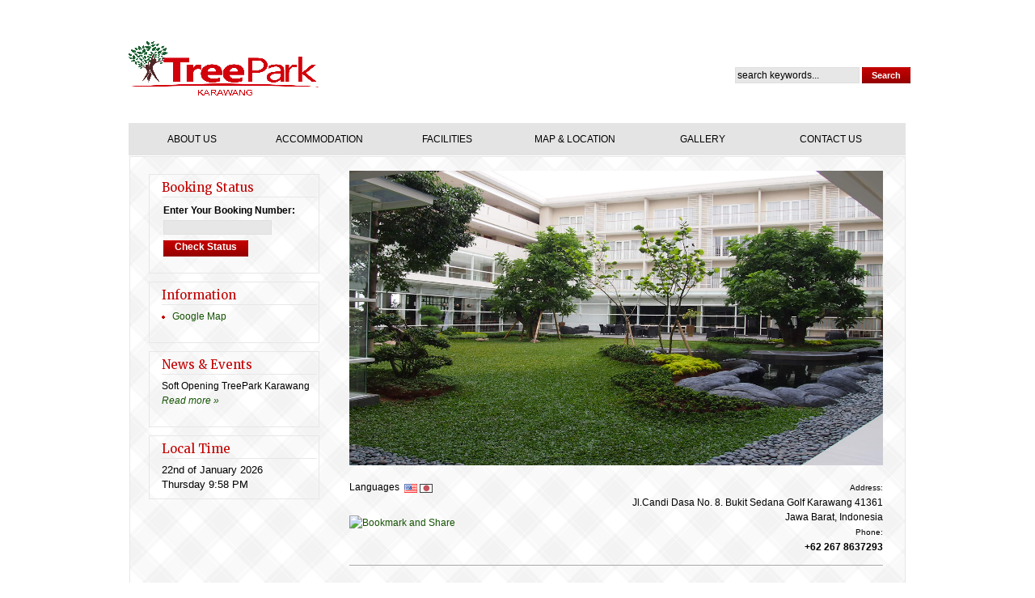

--- FILE ---
content_type: text/html; charset=utf-8
request_url: http://treeparkkarawang.com/rooms/7/TreePark-Karawang/Premier.html
body_size: 7004
content:

<!DOCTYPE html PUBLIC "-//W3C//DTD XHTML 1.0 Strict//EN" "http://www.w3.org/TR/xhtml1/DTD/xhtml1-strict.dtd">
<html xmlns="http://www.w3.org/1999/xhtml">
<head>
    <meta http-equiv="Content-Type" content="text/html; charset=utf-8" />
	<meta name="keywords" content="treepark karawang, apartemen di karawang, serviced apartment karawang, japanese restaurant karawang, sento karawang" />
	<meta name="description" content="Best Serviced Apartment in Karawang" />

    <title>TreePark Serviced Apartment Karawang</title>

    <base href="http://treeparkkarawang.com/" />
	<link href="http://treeparkkarawang.com/images/icons/apphp.ico" rel="SHORTCUT ICON" />
  
    <link href="http://treeparkkarawang.com/templates/treepark-v.1/css/style.css" type="text/css" rel="stylesheet" />
		<!--[if IE]>
	<link href="http://treeparkkarawang.com/templates/treepark-v.1/css/style-ie.css" type="text/css" rel="stylesheet" />
	<![endif]-->

	<!-- Opacity Module -->
	<link href="http://treeparkkarawang.com/modules/opacity/opacity.css" type="text/css" rel="stylesheet" />
	<script type="text/javascript" src="http://treeparkkarawang.com/modules/opacity/opacity.js"></script>

	<script type="text/javascript" src="http://treeparkkarawang.com/js/main.js"></script>
	<script type="text/javascript" src="http://treeparkkarawang.com/js/cart.js"></script>	
	
	<link href='http://fonts.googleapis.com/css?family=Ubuntu:400,500' rel='stylesheet' type='text/css'>
	<link href='http://fonts.googleapis.com/css?family=Merriweather:400,300' rel='stylesheet' type='text/css'>
	<link href='http://fonts.googleapis.com/css?family=Roboto+Slab:400,700' rel='stylesheet' type='text/css'>
	
	<script src="//ajax.googleapis.com/ajax/libs/jquery/1.10.2/jquery.min.js"></script>
	<!-- Pop up Purbo -->
	<link href="http://treeparkkarawang.com/popup/css/style.css?ver=2.60" rel="stylesheet" type="text/css">
	<script src="http://treeparkkarawang.com/popup/js/ulp-jsonp.js?ver=2.60"></script>
	<!-- Maps Purbo -->
	<script src="http://maps.googleapis.com/maps/api/js?sensor=false&v=3.exp"></script>
	<script src="http://treeparkkarawang.com/js/jquery.gmap.min.js"></script>
	<script src="http://treeparkkarawang.com/js/mapurbo.js"></script>
		
    <script type="text/javascript" src="http://treeparkkarawang.com/js/jquery-1.4.2.min.js"></script>
<!-- LyteBox v3.22 Author: Markus F. Hay Website: http://www.dolem.com/lytebox -->
<link rel="stylesheet" href="http://treeparkkarawang.com/modules/lytebox/css/lytebox.css" type="text/css" media="screen" />
<script type="text/javascript" src="http://treeparkkarawang.com/modules/lytebox/js/lytebox.js"></script>
<script type="text/javascript" src="http://treeparkkarawang.com/js/mootools.js"></script>
<!-- RokBox -->
<link rel="stylesheet" href="http://treeparkkarawang.com/modules/rokbox/themes/dark/rokbox-style.css" type="text/css" />
<link rel="stylesheet" href="http://treeparkkarawang.com/modules/rokbox/themes/dark/rokbox-style-ie8.css" type="text/css" />
<script type="text/javascript" src="http://treeparkkarawang.com/modules/rokbox/rokbox.js"></script>
<script type="text/javascript" src="http://treeparkkarawang.com/modules/rokbox/rokbox-config.js"></script>
    	
	<script src="http://treeparkkarawang.com/modules/cslide/jquery.cross-slide.min.js" type="text/javascript"></script>
<script type="text/javascript">
jQuery(function() {
							jQuery('#slideshow').crossSlide({
							  sleep: 3, fade: 2,variant: true
							}, [						
						{ src: 'images/banners/vavqdour2t23d1x8vbwr.JPG', alt: '', to:'up' },{ src: 'images/banners/g1z5g8wz0ffqu5tbzj1e.JPG', alt: '', to:'up' },{ src: 'images/banners/nwn14gbvb8ovisndllqn.JPG', alt: '', to:'up' },{ src: 'images/banners/mpi1pzvg0p5wyn92gfj8.JPG', alt: 'Scenery', to:'up' },{ src: 'images/banners/hezzs1x8ydrpz7fj91uj.JPG', alt: 'Lobby & Lounge', to:'up' },{ src: 'images/banners/qjs03bg4rfnlza8oicqk.JPG', alt: 'Lobby & Lounge', to:'up' },{ src: 'images/banners/l5bfihhy3yiplj717tgs.JPG', alt: 'Lobby & Lounge', to:'up' },{ src: 'images/banners/g5g66gzhiqde8fh9d33j.JPG', alt: 'Superior Room', to:'up' },{ src: 'images/banners/vjzx1e3bz23x3219ax9l.JPG', alt: 'Premiere Room', to:'up' },{ src: 'images/banners/m8yk1kyv5trs87k3rb5d.JPG', alt: 'Koagari Room', to:'up' },{ src: 'images/banners/krx4pfyfdw7g8r4fys9p.JPG', alt: 'Tatami Room', to:'up' },{ src: 'images/banners/fk13lvu3fkri8t2az7qe.JPG', alt: 'Yu Restaurant', to:'up' },{ src: 'images/banners/gd3l30dtu55ki10acwjs.JPG', alt: 'Yu Restaurant', to:'up' },{ src: 'images/banners/hek9bly28z1hi2ahb1z2.JPG', alt: 'Sento', to:'up' },{ src: 'images/banners/fa9uqajtovq25oys55xf.jpg', alt: 'Sauna', to:'up' },{ src: 'images/banners/ymj1uugl9c5q1mskyzup.JPG', alt: 'Sento', to:'up' },{ src: 'images/banners/rltbg4mhezhngoul3u1v.JPG', alt: 'Fitness Facility', to:'up' },{ src: 'images/banners/fr2vemhvn7nsgftqcg83.JPG', alt: 'Sento', to:'up' }], function(idx, img, idxOut, imgOut) {
							var img_alt_split = img.alt.split('##');
							var caption_width = jQuery('div#slideshow').width() - 20;						
							if(idxOut == undefined){							
							  /* starting single image phase, put up caption */
							  if(img.alt != ''){
								jQuery('div.slideshow-caption').click(function(){ if(img_alt_split[1] != undefined && img_alt_split[1] != '') appGoToPage(img_alt_split[1]); });
								jQuery('div.slideshow-caption').html(img_alt_split[0]).animate({ opacity: .7 })
								jQuery('div.slideshow-caption').fadeIn();
								if(caption_width != null) jQuery('div.slideshow-caption').width(caption_width);
							  }
							}else{
							  // starting cross-fade phase, take out caption
							  jQuery('div.slideshow-caption').click(function() { });
							  jQuery('div.slideshow-caption').fadeOut();
							}}) });</script>
	
</head>
<body dir="ltr">
<a name="top"></a>
<div id="main">
	<!-- HEADER -->
	
<!-- header -->
<div id="header" >
	<div class="row-1">
		<div class="wrapper">
			<div class="logo fleft">
				<h1><a href="index.php"><img src="images/Logo-TP-kerawang-01.png" alt="homepage" title="homepage"></a></h1>
				<em></em>
			</div>
			<form id="search-form" name="frmQuickSearch" action="index.php?page=search" method="post">
			<div class="header-search">
				<input type="hidden" name="task" value="quick_search" />
				<input type="hidden" name="p" value="1" />
				<input type="hidden" name="search_in" id="search_in" value="" />
				<input type="hidden" name="token" value="656d81ddcb442434b4c793fc1dc0c91d" />
				<input onblur="if(this.value == '') this.value='search keywords...';"
					   onfocus="if(this.value == 'search keywords...') this.value = '';"
					   maxlength="50" size="20"
					   value="search keywords..." name="keyword" class="search_field" />
				<input class="button" type="button" value="Search" onclick="appQuickSearch()" />
			</div>
			</form>		</div>
	</div>
	<!--<div class="info-banner">
	<img src="images/info_banner.png" alt="opening soon" title="info">
	</div> -->
	<!-- Menu Pisah -->
	<div class="row-4">
			<div class="row-4-inner">
				<ul class="nav nav_bg"><li><a href="http://treeparkkarawang.com/pages/about_us.html">About Us</a></li><li><a href="http://treeparkkarawang.com/pages/Room-Types.html">Accommodation</a></li><li><a href="http://treeparkkarawang.com/pages/facilities.html">Facilities</a></li><li><a href="http://treeparkkarawang.com/pages/location.html">Map & Location</a></li><li><a href="http://treeparkkarawang.com/pages/gallery.html">Gallery</a></li><li><a href="http://treeparkkarawang.com/pages/contact_us.html">Contact Us</a></li></ul>		  
			</div>
		</div>
</div>				
	<!-- content -->
	<div id="content">
		<div class="wrapper">
			<div class="aside maxheight">
				<div class="box maxheight">
					<div class="inner">
						<!-- LEFT COLUMN -->
						<div class="left_box_container">
<h3 class="side_box_heading">Booking Status</h3>
<div class="side_box_content left">
<form action="index.php?page=check_status" id="check-booking-form" name="check-booking-form" method="post">
			<input type="hidden" name="task" id="task" value="check_status" />
			<input type="hidden" name="token" value="656d81ddcb442434b4c793fc1dc0c91d" />
			<table cellspacing="2" border="0">
			<tr><td>Enter Your Booking Number:</td></tr>
			<tr><td><input type="text" name="booking_number" style="width:130px" maxlength="20" autocomplete="off" value="" /></td></tr>
			<tr><td style="height:3px"></td></tr>
			<tr><td><input class="button" type="submit" value="Check Status" /></td></tr>
			</table>
		</form></div>
<div class="shadow"></div>
</div>
<div class="left_box_container">
<h3 class="side_box_heading">Information</h3>
<div class="side_box_content left">
<ul class="ltr"><li><a class="main_menu_link" href="http://treeparkkarawang.com/pages/103/Google-Map.html">Google Map</a></li></ul></div>
<div class="shadow"></div>
</div>
<div class="left_box_container">
<h3 class="side_box_heading">News & Events</h3>
<div class="side_box_content left">
<ul class="news-block"><li>Soft Opening TreePark Karawang<br /><a class="category-news" href="http://treeparkkarawang.com/news/15/Soft-Opening-TreePark-Karawang.html"><i>Read more &raquo;</i></a></li></ul></div>
<div class="shadow"></div>
</div>
<div class="left_box_container">
<h3 class="side_box_heading">Local Time</h3>
<div class="side_box_content left">
22nd of January 2026<br />Thursday 9:58 PM</div>
<div class="shadow"></div>
</div>
<div>&nbsp;</div>                            
						<!-- END OF LEFT COLUMN -->
	
						<!-- RIGHT COLUMN -->
												<!-- END OF RIGHT COLUMN -->
					</div>                  
				</div>
			</div>
			
			<div class="content">                    
				<!-- MAIN CONTENT -->
				<!-- New Banner Potition -->
						<div class="row-2">
			<div class="indent">
				<!-- header-box begin -->				
				<div class="header-box">
					<!-- BANNERS -->
					<div class="inner">
					<div class="banners-box-slideshow" id="slideshow"></div><div class="slideshow-caption"></div>	</br>  
					</div>
			   </div>
			   <!-- header-box end -->
			</div>	
		</div>
		<div class="small-info">
	<!-- New Banner Potition end-->
	<div class="row-3">
					
			<!-- language -->
			<div class="nav_language fleft">		
				<div style="margin-right:6px;float:left;">Languages</div><div style="margin-top:5px;float:left;"><a href="http://treeparkkarawang.com/en/rooms/7/TreePark-Karawang/Premier.html" title="English"><img src="images/flags/en.gif" height="11px" title="English" alt="English" class="opacity_on" /></a> <a href="http://treeparkkarawang.com/Jp/rooms/7/TreePark-Karawang/Premier.html" title="Japanese"><img src="images/flags/jp.jpg" height="11px" title="Japanese" alt="Japanese" class="opacity" onmouseover="opacity_onmouseover(this)" onmouseout="opacity_onmouseout(this)" /></a> </div>		
			</div>		
		
			<!-- currencies 
			<div class="nav_currencies fleft">
			<select onchange="javascript:appSetNewCurrency('http://treeparkkarawang.com/__CUR__/rooms/7/TreePark-Karawang/Premier.html',this.value)" name="currency" class="currency_select"><option value="USD" >US Dollar</option><option value="Rp"  selected="selected">Rupiah</option></select>			</div> -->
						
			</div>
	<!-- <div class="enquery">
			<img src="http://treeparkkarawang.com/images/mail.png"><a href="http://risetdesain.com/tp1/pages/contact_us.html"> Make an enquiry</a> 
			</div> -->
			
	<div class="phones fright">
				<span><small>Address:</small></span> </br>
		<span>Jl.Candi Dasa No. 8. Bukit Sedana Golf Karawang 41361</br>Jawa Barat, Indonesia</span></br>
		<span><small>Phone:</small></span></br>
		<span><strong>+62 267 8637293</strong></span>
			</div>
	
				<!-- AddThis Button BEGIN -->
				<div class="sosmed">
<a class="addthis_button" href="http://www.addthis.com/bookmark.php?v=300&amp;pubid=ra-50f50f1b2be03205"><img src="http://s7.addthis.com/static/btn/v2/lg-share-en.gif" width="125" height="16" alt="Bookmark and Share" style="border:0"/></a>
<script type="text/javascript">var addthis_config = {"data_track_addressbar":true};</script>
<script type="text/javascript" src="//s7.addthis.com/js/300/addthis_widget.js#pubid=ra-50f50f1b2be03205"></script></br></br>
</div>
<!-- AddThis Button END -->
</div>
				<h1 class="center_box_heading align_left">Room Description</h1><table border="0" class="room_description"><tr valign="top"><td width="220px"> <a href="images/rooms_icons/1_view2_bahcmdubnih43d3c8iww.jpg" rel="lyteshow" title="Image 2"><img class="room_icon" src="images/rooms_icons/1_view2_bahcmdubnih43d3c8iww_thumb.jpg" width="165px" height="140px" alt="" /></a><br /> <a href="images/rooms_icons/1_view4_sim8v5hcppieax7b3nbo.JPG" rel="lyteshow" title="Image 4"><img class="room_icon" src="images/rooms_icons/1_view4_sim8v5hcppieax7b3nbo_thumb.jpg" width="79px" height="67px" alt="" /></a></td><td><table border="0"><tr><td><h4>Premier&nbsp;</h4></td></tr><tr><td><p style="text-align: justify;">Our spacious Premier room of 47 sqm is tastefully furnished with an extra space for your comfort and relaxation from King Koil mattress to high quality linen to LED television with International channels including Japanese channel. Each of our room has a balcony overlooking the greeneries.</p></td></tr><tr><td><b>Facilities:</b></td></tr><tr><td><ul class="facilities"></ul></td></tr><tr><td>&nbsp;</td></tr></tr></table></td></tr><tr><td colspan="2" nowrap="nowrap" height="5px"><td></tr><tr><td colspan="2"><h4>Prices</h4><td></tr><tr><td colspan="2"><table class="room_prices" border="0" cellpadding="0" cellspacing="0"><tr class="header">  <th width="5px">&nbsp;</td>  <th colspan="3">&nbsp;</td>  <th width="10px">&nbsp;Adult&nbsp;</td>  <th width="10px">&nbsp;Child&nbsp;</td>  <th width="10px">&nbsp;Guest&nbsp;</td>  <th>Mon</td>  <th>Tue</td>  <th>Wed</td>  <th>Thu</td>  <th>Fri</td>  <th>Sat</td>  <th>Sun</td></tr><tr><td colspan="15" nowrap="nowrap" height="5px"></td></tr><tr align="right">  <td></td>  <td align="left" nowrap="nowrap" colspan="3"><b>Online Rate</b></td>  <td align="center">0</td>  <td align="center">0</td>  <td><span>Rp0.00</span></td>  <td><span>Rp0.00</span></td>  <td><span>Rp0.00</span></td>  <td><span>Rp0.00</span></td>  <td><span>Rp0.00</span></td>  <td><span>Rp0.00</span></td>  <td><span>Rp0.00</span></td>  <td><span>Rp0.00</span>&nbsp;</td></tr><tr><td colspan="15" nowrap="nowrap" height="5px"></td></tr></table><td></tr><tr><td colspan="2" nowrap="nowrap" height="10px"><td></tr><tr><td colspan="2"><h4>Reservation</h4><td></tr><tr><td colspan="2"><link rel="stylesheet" type="text/css" href="http://treeparkkarawang.com/templates/treepark-v.1/css/calendar.css" />
		<form target="" action="http://treeparkkarawang.com/index.php?page=check_availability" id="reservation-form" name="reservation-form" method="post">
		<input type="hidden" name="room_id" value="7" />
		<input type="hidden" name="p" id="page_number" value="1" />
		<input type="hidden" name="token" value="656d81ddcb442434b4c793fc1dc0c91d" /><table cellspacing="2" border="0">
				<tr>
					<td><label>Check In:</label></td>
					<td><label>Check Out:</label></td>
					<td></td>
				</tr>
				<tr>
					<td nowrap="nowrap"><select id="checkin_day" name="checkin_monthday" class="checkin_day" onchange="cCheckDateOrder(this,'checkin_monthday','checkin_year_month','checkout_monthday','checkout_year_month');cUpdateDaySelect(this);">
						<option class="day prompt" value="0">Day</option><option value="2" >2</option><option value="3" >3</option><option value="4" >4</option><option value="5" >5</option><option value="6" >6</option><option value="7" >7</option><option value="8" >8</option><option value="9" >9</option><option value="10" >10</option><option value="11" >11</option><option value="12" >12</option><option value="13" >13</option><option value="14" >14</option><option value="15" >15</option><option value="16" >16</option><option value="17" >17</option><option value="18" >18</option><option value="19" >19</option><option value="20" >20</option><option value="21" >21</option><option value="22" >22</option><option value="23" selected="selected">23</option><option value="24" >24</option><option value="25" >25</option><option value="26" >26</option><option value="27" >27</option><option value="28" >28</option><option value="29" >29</option><option value="30" >30</option><option value="31" >31</option></select>
					<select id="checkin_year_month" name="checkin_year_month" class="checkin_year_month" onchange="cCheckDateOrder(this,'checkin_monthday','checkin_year_month','checkout_monthday','checkout_year_month');cUpdateDaySelect(this);">
						<option class="month prompt" value="0">Month</option><option value="2026-1" selected="selected">January '26</option><option value="2026-2" >February '26</option><option value="2026-3" >March '26</option><option value="2026-4" >April '26</option><option value="2026-5" >May '26</option><option value="2026-6" >June '26</option><option value="2026-7" >July '26</option><option value="2026-8" >August '26</option><option value="2026-9" >September '26</option><option value="2026-10" >October '26</option><option value="2026-11" >November '26</option><option value="2026-12" >December '26</option></select></td>
					<td nowrap="nowrap"><select id="checkout_monthday" name="checkout_monthday" class="checkout_day" onchange="cCheckDateOrder(this,'checkout_monthday','checkout_year_month');cUpdateDaySelect(this);">
						<option class="day prompt" value="0">Day</option><option value="1" >1</option><option value="2" >2</option><option value="3" >3</option><option value="4" >4</option><option value="5" >5</option><option value="6" >6</option><option value="7" >7</option><option value="8" >8</option><option value="9" >9</option><option value="10" >10</option><option value="11" >11</option><option value="12" >12</option><option value="13" >13</option><option value="14" >14</option><option value="15" >15</option><option value="16" >16</option><option value="17" >17</option><option value="18" >18</option><option value="19" >19</option><option value="20" >20</option><option value="21" >21</option><option value="22" selected="selected">22</option><option value="23" >23</option><option value="24" >24</option><option value="25" >25</option><option value="26" >26</option><option value="27" >27</option><option value="28" >28</option><option value="29" >29</option><option value="30" >30</option><option value="31" >31</option></select>
					<select id="checkout_year_month" name="checkout_year_month" class="checkout_year_month" onchange="cCheckDateOrder(this,'checkout_monthday','checkout_year_month');cUpdateDaySelect(this);">
						<option class="month prompt" value="0">Month</option><option value="2026-1" selected="selected">January '26</option><option value="2026-2" >February '26</option><option value="2026-3" >March '26</option><option value="2026-4" >April '26</option><option value="2026-5" >May '26</option><option value="2026-6" >June '26</option><option value="2026-7" >July '26</option><option value="2026-8" >August '26</option><option value="2026-9" >September '26</option><option value="2026-10" >October '26</option><option value="2026-11" >November '26</option><option value="2026-12" >December '26</option></select></td>
					<td nowrap="nowrap">Adults:
					<select class="max_occupation" name="max_adults" id="max_adults"><option value="1" selected="selected">1&nbsp;</option></select>&nbsp;</td>
				</tr>				
				<tr><td colspan="3" style="height:7px"></td></tr>
				<tr><td colspan="3"><input class="button" type="button" onclick="document.getElementById('reservation-form').submit()" value="Check Availability" /></td></tr>	
				</table></form>
		<div id="calendar"></div><td></tr></table><br>				<!-- END OF MAIN CONTENT -->                    
			</div>
		</div>
	</div>
	<!-- FOOTER -->
	
<!-- footer -->
<div id="footer">
    <div class="wrapper">
        <div class="fleft">
            <ul class="_nav">
                <a href="index.php">Home</a>&nbsp;&nbsp;<img src="images/divider.gif" width="1px" height="10px" alt="" style="margin:auto;" />&nbsp;&nbsp;<a href="http://treeparkkarawang.com/pages/about_us.html">About Us</a>&nbsp;&nbsp;<img src="images/divider.gif" width="1px" height="10px" alt="" style="margin:auto;" />&nbsp;&nbsp;<a href="http://treeparkkarawang.com/pages/contact_us.html">Contact Us</a>&nbsp;&nbsp;<img src="images/divider.gif" width="1px" height="10px" alt="" style="margin:auto;" />&nbsp;&nbsp;<a href="http://treeparkkarawang.com/pages/terms_and_conditions.html">Terms and Conditions</a><br />&nbsp;&nbsp;<img src="images/divider.gif" width="1px" height="10px" alt="" style="margin:auto;" />&nbsp;&nbsp;<a href="http://treeparkkarawang.com/pages/Room-Types.html">Accommodation</a>&nbsp;&nbsp;<img src="images/divider.gif" width="1px" height="10px" alt="" style="margin:auto;" />&nbsp;&nbsp;<a href="http://treeparkkarawang.com/pages/facilities.html">Facilities</a>&nbsp;&nbsp;<img src="images/divider.gif" width="1px" height="10px" alt="" style="margin:auto;" />&nbsp;&nbsp;<a href="http://treeparkkarawang.com/pages/location.html">Map & Location</a>&nbsp;&nbsp;<img src="images/divider.gif" width="1px" height="10px" alt="" style="margin:auto;" />&nbsp;&nbsp;<a href="http://treeparkkarawang.com/pages/gallery.html">Gallery</a>&nbsp;&nbsp;<img src="images/divider.gif" width="1px" height="10px" alt="" style="margin:auto;" />&nbsp;&nbsp;<a href="index.php?page=booking">Booking</a><br />		  
                </li>
            </ul>
        </div>
        <div class="fright">
            <form name="frmLogout" id="frmLogout" style="padding:0px;margin:0px;" action="http://treeparkkarawang.com/index.php" method="post">
            				<a class="main_link" href="http://treeparkkarawang.com/index.php?customer=login">Customer Login</a>&nbsp;&nbsp;<img src="images/divider.gif" width="1px" height="10px" alt="" style="margin:auto;" />&nbsp;&nbsp;                
                        </form>
        </div>
    </div>
</div>
<div id="footer-2">
Copyright ©2023 TreePark Karawang. Web Developed by<a class="footer_link" href="http://mintleafindonesia.com/" target="blank"> Mint Leaf Indonesia</a>&nbsp;<img src="images/divider.gif" width="1px" height="10px" alt="" style="margin:auto;" />&nbsp;<a href="feeds/rss.xml" title="RSS Feed"><img src="templates/treepark-v.1/images/rss.jpg" alt="RSS Feed" /></a>&nbsp;</div>    
</div> 
<script type="text/javascript" src="http://treeparkkarawang.com/templates/treepark-v.1/js/calendar.js"></script>
<script type="text/javascript">
var calendar = new Object();var trCal = new Object();trCal.nextMonth = "Next";trCal.prevMonth = "Previous";trCal.closeCalendar = "Close";trCal.icons = "templates/treepark-v.1/images/";trCal.iconPrevMonth2 = "butPrevMonth2.gif";trCal.iconPrevMonth = "butPrevMonth.gif";trCal.iconNextMonth2 = "butNextMonth2.gif";trCal.iconNextMonth = "butNextMonth.gif";trCal.currentDay = "22";trCal.currentYearMonth = "2026-1";var minimum_nights = "1";var months = ["January","February","March","April","May","June","July","August","September","October","November","December"];var days = ["Mon","Tue","Wed","Thu","Fri","Sat","Sun"];
cCheckDateOrder(document.getElementById("checkin_day"),"checkin_monthday","checkin_year_month","checkout_monthday","checkout_year_month");</script>   
<!--<div id="feedback">
<a href="http://kosandesign.16mb.com/view.php?id=17865" onclick="window.open(this.href,  null, 'height=750, width=800, toolbar=0, location=0, status=0, scrollbars=1, resizable=1'); return false;">Survey</a>
</div>-->
<script>
  (function(i,s,o,g,r,a,m){i['GoogleAnalyticsObject']=r;i[r]=i[r]||function(){
  (i[r].q=i[r].q||[]).push(arguments)},i[r].l=1*new Date();a=s.createElement(o),
  m=s.getElementsByTagName(o)[0];a.async=1;a.src=g;m.parentNode.insertBefore(a,m)
  })(window,document,'script','//www.google-analytics.com/analytics.js','ga');

  ga('create', 'UA-42636023-12', 'auto');
  ga('send', 'pageview');

</script>
</body>
</html>
<!-- This page was developed by Purbo-Mintleaf v4.0.3 -->

--- FILE ---
content_type: text/css
request_url: http://treeparkkarawang.com/templates/treepark-v.1/css/style.css
body_size: 5990
content:
           * { margin:0; padding:0;}
HTML, BODY   { height:100%;}
BODY         { /* background:url(../images/body-bg.gif) */ center top #37271c; font-family:Tahoma, Geneva, sans-serif; font-size:100%; line-height:1.125em; color:#000 !important;}

INPUT, SELECT, TEXTAREA   { font-size:12px; }
SELECT OPTION             { padding-left:4px; padding-right:4px;}
TEXTAREA                  { resize:none; } 
P                         { margin-bottom:18px; }
UL                        { list-style:none; }
UL.facilities { list-style: url(../images/bullet.gif) inside; }
H1                        { font-family: "ヒラギノ角ゴ Pro W3", "Hiragino Kaku Gothic Pro",Osaka, "メイリオ", Meiryo, "ＭＳ Ｐゴシック", "MS PGothic", sans-serif; font-size:40px; line-height:1em; color:#c30000; text-transform:capitalize; font-weight:normal; letter-spacing:0;}
H1 A                      { color:#c30000; text-decoration:none;}
H1.center_box_heading     { font-size:22px; text-transform:none; height:50px; margin-top:19px;}
H1.center_box_heading TABLE	{ width:99%; font-size:24px; }
H2                        { font-family:Arial, Helvetica, sans-serif; color:#c30000; font-size:24px; line-height:1em; font-weight:normal; margin-bottom:12px; letter-spacing:-1px;}
H2.center_box_heading TABLE	{ width:99%; font-size:24px; }
H3                        { font-family: 'Merriweather', serif; color:#c30000; font-size:15px; line-height:1.5em; font-weight:normal; margin-bottom:16px;}
H4                        { font-family: "ヒラギノ角ゴ Pro W3", "Hiragino Kaku Gothic Pro",Osaka, "メイリオ", Meiryo, "ＭＳ Ｐゴシック", "MS PGothic", sans-serif; color:#c30000; font-size:15px; line-height:1em; font-weight:normal; margin-bottom:5px;}
H5                        { font-size:1.33em; color:#c30000; padding-top:10px; margin-bottom:26px;}
H6                        { font-size:1em; color:#e7e7e7;}

SPAN.yes   				{ color:green; }
SPAN.no    				{ color:darkred; }
SPAN.gray    			{ color:red; }
SPAN.lightgray    		{ color:lightgray; }
SPAN.red    		    { font-weight:normal; color:#c30000; }
SPAN.green    		    { font-weight:normal; color:#308330; }
SPAN.darkred    		{ color:darkred; }
SPAN.required    		{ color:#c13a3a; }

HR                        { margin-bottom:5px; }

.clear                    { clear:both; }
.fleft                    { float:left;}
.fright                   { float:right;text-align:right;}
.alignright               { text-align:right;}
.aligncenter              { text-align:center;}
.wrapper                  { width:100%; overflow:hidden; }
.container                { width:100%;}
.mandatory_star           { color:#c30000; margin:0 1px 0 1px;}

/* --- FORMS ---------------------------------------------------------------- */
input, select             { vertical-align:middle; font-weight:normal; }
input[type=text],
input[type=password]      { border:1px solid #dfdfdf; padding:1px; }
img                       { border:0; vertical-align:top; text-align:left; }
object                    { vertical-align:top; outline:none; }

.form_button              { cursor:pointer; width:70px; height:20px; padding-bottom:0.4em; font-weight:bold; color:#ffffff; border:0px; font-size:1em; background:url(../images/button70x20.png) no-repeat left top; }
.form_button_middle       { cursor:pointer; width:105px; height:20px; padding-bottom:0.4em; font-weight:bold; color:#ffffff; border:0px; font-size:1em; background:url(../images/button105x20.png) no-repeat left top; }
.form_button_long         { cursor:pointer; width:180px; height:20px; padding-bottom:0.4em; font-weight:bold; color:#ffffff; border:0px; font-size:1em; background:url(../images/button180x20.png) no-repeat left top; }
.mgrid_button             { cursor:pointer; width:70px; height:20px; padding-bottom:0.1em; font-weight:bold; color:#ffffff; border:0px; font-size:1em; background:url(../images/button70x20.png) no-repeat left top; }
.mgrid_label A            { text-decoration:none; }
.mgrid_label A:hover      { text-decoration:none; color:#000000; }
#frmOnlineOrder .form_button { cursor:pointer; width:105px; height:20px; padding-bottom:0.4em; font-weight:bold; color:#ffffff; border:0px; font-size:1em; background:url(../images/button105x20.png) no-repeat left top; }

/* --- CHECKOUT ------------------------------------------------------------- */
#checkout-form          { font-size:1em; margin-bottom:15px; }
#checkout-form select   { border:1px solid #dfdfdf; background:#e7e7e7; color:#000; padding:1px; width:130px;}
#checkout-form select.extras_ddl { width:40px; }
#checkout-form input    { border:1px solid #dfdfdf; background:#e7e7e7; color:#000; padding:2px; }
#checkout-form .button  { cursor:pointer; width:150px; height:20px; padding-bottom:0.4em; font-weight:bold; color:#ffffff; border:0px; font-size:1em; background:url(../images/button150x20.png) no-repeat left top; }
#checkout-form textarea { border:1px solid #dfdfdf; background:#e7e7e7; color:#000; font-size:12px; }

/* --- RESERVATION ---------------------------------------------------------- */
#reservation-form         { font-size:.91em; font-weight:bold; margin-bottom:10px; }
#reservation-form fieldset { border:none; }
#reservation-form .field  { display:block; height:55px; } 
#reservation-form label   { display:block; padding-bottom:4px; }
#reservation-form select  { border:1px solid #dfdfdf; background:#e7e7e7; color:#000; }
#reservation-form select.select1 { width:40px; margin-right:10px; }
#reservation-form select.select2 { width:127px; }
#reservation-form input   { width:23px; text-align:center; border:1px solid #dfdfdf; background:#e7e7e7; color:#000; }
#reservation-form .button { cursor:pointer; width:180px; height:20px; padding-bottom:0.4em; font-weight:bold; color:#ffffff; border:0px; font-size:1em; background:url(../images/button180x20.png) no-repeat left top; }

/* --- CHECK BOOKING -------------------------------------------------------- */
#check-booking-form       { font-size:.91em; font-weight:bold; margin-bottom:10px; }
#check-booking-form input { width:146px; border:1px solid #dfdfdf; background:#e7e7e7; color:#000; }
#check-booking-form .button { cursor:pointer; width:105px; height:20px; padding-bottom:0.4em; font-weight:bold; color:#ffffff; border:0px; font-size:1em; background:url(../images/button105x20.png) no-repeat left top; }

/* --- REGISTRATION --------------------------------------------------------- */
#frmRegistration          { }
#frmRegistration select   { border:1px solid #dfdfdf; background:#e7e7e7; color:#000; }
#frmRegistration input    { border:1px solid #dfdfdf; background:#e7e7e7; color:#000; }
#frmRegistration input[type=submit],
#frmRegistration input[type=button]
                          { cursor:pointer; width:70px; height:20px; padding-bottom:0.1em; font-weight:bold; color:#ffffff; border:0px; font-size:1em; background:url(../images/button70x20.png) no-repeat left top; }

/* --- CONTACT US --------------------------------------------------------- */
#frmContactUs            { font-size:12px; }
#frmContactUs select     { border:1px solid #dfdfdf; background:#e7e7e7; color:#000; }
#frmContactUs input      { border:1px solid #dfdfdf; background:#e7e7e7; color:#000; }
#frmContactUs textarea   { border:1px solid #dfdfdf; background:#e7e7e7; color:#000; font-size:12px; }
#frmContactUs input[type=submit] { cursor:pointer; width:70px; height:20px; padding-bottom:0.4em; font-weight:bold; color:#ffffff; border:0px; font-size:1em; background:url(../images/button70x20.png) no-repeat left top; }
TABLE.tblContactUs TR TD { padding:1px; }     

/* --- EDIT ACCOUNT --------------------------------------------------------- */
#frmEditAccount           { }
#frmEditAccount select    { border:1px solid #dfdfdf; background:#e7e7e7; color:#000; }
#frmEditAccount input     { border:1px solid #dfdfdf; background:#e7e7e7; color:#000; }
#frmEditAccount input[type=submit]
                          { cursor:pointer; width:70px; height:20px; padding-bottom:0.3em; font-weight:bold; color:#ffffff; border:0px; font-size:1em; background:url(../images/button70x20.png) no-repeat left top; }
#frmEditAccount input[type=button]
                          { cursor:pointer; width:150px; height:20px; padding-bottom:0.4em; font-weight:bold; color:#ffffff; border:0px; font-size:1em; background:url(../images/button150x20.png) no-repeat left top; }

/* --- ONLINE ORDER --------------------------------------------------------- */
#frmOnlineOrder           { }
#frmOnlineOrder select    { border:1px solid #dfdfdf; background:#e7e7e7; color:#000; padding:2px; }
#frmOnlineOrder select.cc_month { border:1px solid #dfdfdf; background:#e7e7e7; color:#000; padding:2px; width:45px; }
#frmOnlineOrder select.cc_year  { border:1px solid #dfdfdf; background:#e7e7e7; color:#000; padding:2px; width:60px;}
#frmOnlineOrder input     { border:1px solid #dfdfdf; background:#e7e7e7; color:#000; padding:2px; }

.authentication-form         { font-size:.91em; margin-bottom:15px; }
.authentication-form input   { border:1px solid #dfdfdf; background:#e7e7e7; color:#000; padding:2px; }
.authentication-form .button { cursor:pointer; width:60px; height:20px; padding-top:0em; padding-bottom:0.4em; font-weight:bold; color:#ffffff; border:0px; font-size:1em; background:url(../images/button60x20.png) no-repeat left top; }
.authentication-form .form_button { cursor:pointer; width:60px; height:20px; padding-top:0em; padding-bottom:0.4em; font-weight:bold; color:#ffffff; border:0px; font-size:1em; background:url(../images/button60x20.png) no-repeat left top; }

.newsletter_subscribe input   { border:1px solid #dfdfdf; background:#e7e7e7; color:#000; padding:2px; margin-bottom:7px;  }
.newsletter_subscribe .form_button { cursor:pointer; width:105px; height:20px; padding-top:0em; padding-bottom:0.4em; font-weight:bold; color:#ffffff; border:0px; font-size:1em; background:url(../images/button105x20.png) no-repeat left top; }
.newsletter_subscribe FIELDSET { border:1px solid #dfdfdf; padding:5px 7px; }

.login-form               { font-size:1em; margin-bottom:15px; }
.login-form input[type=text], input[type=password]
                          { border:1px solid #dfdfdf; background:#e7e7e7; color:#000; padding:2px; }

.forgot-password-form     { font-size:1em; margin-bottom:15px; }
.forgot-password-form input[type=text], input[type=password]
                          { border:1px solid #dfdfdf; background:#e7e7e7; color:#000; padding:2px; }

#frmComments .button      { cursor:pointer; width:180px; height:21px; padding-bottom:0.4em; font-weight:bold; color:#ffffff; border:0px; font-size:1em; background:url(../images/button180x20.png) no-repeat left top; }


/* --- SEARCH --------------------------------------------------------------- */
#search-form              { font-size:.91em; font-weight:bold; margin:83px 757px 29px; width:100%;}
#search-form fieldset     { border:none;}
#search-form .field       { display:block; height:55px;} 
#search-form label        { display:block; padding-bottom:4px;}
#search-form select       { border:1px solid #dfdfdf; background:#e7e7e7; color:#000; }
#search-form select.select1 { width:40px; margin-right:10px;}
#search-form select.select2 { width:127px;}
#search-form input        { border:1px solid #dfdfdf; background:#e7e7e7; color:#000; padding:2px; }
#search-form .button      { cursor:pointer; width:60px; height:20px; font-weight:bold; color:#ffffff; border:0px; font-size:1em; background:url(../images/button60x20.png) no-repeat left top; }
.look_in                  { width:90px; border:1px solid #dfdfdf; background:#e7e7e7; color:#000; }

/* --- SOSMED --------------------------------------------------------------- */
.sosmed {
margin:44px 0;
float:left;
position:absolute;
}

/* --- SOSMED --------------------------------------------------------------- */
.enquery {
margin:35px 0 -52px 274px;
position:absolute;
}

FIELDSET.popular_search   { margin-bottom:15px; padding:6px 13px; display:none; border:1px solid #dfdfdf; }
FIELDSET.popular_search LEGEND {  }
.pages_contents { margin-bottom:5px; }

/* --- MESSAGE BOXES -------------------------------------------------------- */
.message_sign             { width:26px; text-align:center; padding-left:auto; padding-right:auto; }
TD.message_text         { padding-left:0px; padding-right:0px;}
TD.message_text_single  { padding-left:10px; padding-right:10px;}
.success_message_box      { font-size:12px; width:100%; height:40px; margin-bottom:6px; margin-top:6px; padding:2px; color: #000000; background-color:#f1fff1; border:1px solid #3ac13a; }
.important_message_box    { font-size:12px; width:100%; height:40px; margin-bottom:6px; margin-top:6px; padding:2px; color: #000000; background-color:#fff1f1; border:1px solid #c13a3a; }
.message_box              { font-size:12px; width:100%; height:40px; margin-bottom:6px; margin-top:6px; padding:2px; color: #000000; background-color:#fffff1; border:1px solid #c1c13a; }
.no_margin_line           { margin:0px; }
.no_margin                { margin:0px; }

/* --- LEFT MENU ------------------------------------------------------------ */
.left_box_container       { border:1px solid #e7e7e7; margin-bottom:10px; padding:5px 2px 8px 15px; width:192px;}
.side_box_heading         { border-bottom:1px solid #e7e7e7; margin-bottom:5px; }                        
.side_box_content         { }
.payment_instruments      { margin-bottom:17px; }
.help                     { cursor:help; }

    /* --- DROPDOWN MENU ------------------------- */
    ul.dropdown_outer li:hover > ul { visibility: visible; }
    ul.dropdown_outer li:hover    { position: relative; z-index:1000; cursor:default; }
    ul.dropdown_outer ul li    { float:none; cursor:default; }
    ul.dropdown_inner          { visibility:hidden; position: absolute; z-index:999; list-style:none; margin:0; padding:0; border-bottom:1px solid #d9d9d9; width:200px; }
    ul.dropdown_inner li       { height:38px; list-style:none; margin:0; padding:0; vertical-align:middle; border-style:solid; border-width:0px 0px 1px 1px; border-color:#fff #d9d9d9 #d9d9d9; background-color:#f6f6f6; color:#000; width:200px; }

/* --- CALENDAR ------------------------------------------------------------- */
.checkin_day              { width: 45px; }
.checkout_day             { width: 45px; }
.checkin_year_month       { width: 107px; }
.checkout_year_month      { width: 107px; }
.calendar                 { }
.calendar IMG             { margin-top:2px; }

/* --- COMMENTS ------------------------------------------------------------- */
.comments_form_container  { width:100%;margin-left:0px;margin-top:10px;border-top:1px solid #dfdfdf }
.comments-form            { font-size:12px; margin-bottom:15px; }
.comments-form input[type=text],
.comments-form input[type=password]
                          { border:1px solid #dfdfdf; background:#e7e7e7; color:#000; padding:2px; }
.comments-form textarea   { border:1px solid #dfdfdf; background:#e7e7e7; color:#000; padding:2px; width:370px; height:80px; }
DIV.comment               { margin:3px 0px 10px 0px; }

.center_box_contents_news { margin-bottom:5px; }
.center_box_bottom_news   { }

.available_rooms_ddl      { padding:0px; min-width:40px; border:1px solid #dfdfdf; background:#e7e7e7; color:#000; }
.available_guests_ddl     { padding:0px; min-width:40px; border:1px solid #dfdfdf; background:#e7e7e7; color:#000; }
.room_icon                { border:5px solid #efefef; margin:5px; }

/* --- RESERVATION TABS ----------------------------------------------------- */
.reservation_tabs         { font-size:14px; margin-bottom:20px; width:100%; }
.reservation_tab          { font-size:14px; font-weight:normal; text-align:center; width:25%; height: 30px; border:1px solid #dfdfdf; color:#000; }
.reservation_tab_active   { font-size:14px; font-weight:normal; text-align:center; width:25%; height: 30px; border:1px solid #a60000; color:#c30000; background-color:#e7e7e7; }

/* --- LINKS, LINES, TITLES ------------------------------------------------- */
a, a:link, a:visited, a:active, a:hover {text-decoration:none !important;}
a:hover  {color: #C30000 !important;}
/* *|*:-moz-any-link { text-decoration:none!important; } */
A                         { color:#135200; outline:none; }
A:hover                   { text-decoration:none; }
A.price_link              { text-decoration:none; }
A.active                  { font-weight: bold; }

.txt1                     { font-size:.91em;}
.txt2                     { color:#c30000; font-size:1.33em; text-transform:uppercase;}

.link1                    { display:block; float:left; background:url(../images/link1-bgd.gif) left top repeat-x; color:#fff; text-decoration:none;}
.link1 EM                 { display:block; background:url(../images/link1-left.gif) no-repeat left top;}
.link1 B                  { display:block; background:url(../images/link1-right.gif) no-repeat right top; padding:2px 15px 2px 15px; font-weight:normal; font-style:normal;}
.link1:hover              { text-decoration:underline;}

.button                   { text-align:center; font-size:.91em;}
.button SPAN              { display:inline-block; background:url(../images/button-side.gif) no-repeat left top; padding-left:1px;}
.button SPAN SPAN         { background:url(../images/button-side.gif) no-repeat right top; padding-right:1px; padding-left:0;}
.button SPAN SPAN a       { display:inline-block; background:url(../images/button-bg.gif) left top repeat-x; padding:0 7px 3px 7px; color:#d5c6bb; text-decoration:none; text-transform:uppercase; font-weight:bold;}
.button SPAN SPAN a:hover { text-decoration:underline;}

.button1                  { text-align:center; font-size:.91em;}
.button1 SPAN             { display:inline-block; background:url(../images/button-side.gif) no-repeat left top; padding-left:1px;}
.button1 SPAN SPAN        { background:url(../images/button-side.gif) no-repeat right top; padding-right:1px; padding-left:0;}
.button1 SPAN SPAN a      { display:inline-block; background:url(../images/button-bg.gif) left top repeat-x; padding:0 20px 3px 20px; color:#d5c6bb; text-decoration:none; text-transform:uppercase; font-weight:bold;}
.button1 SPAN SPAN a:hover { text-decoration:underline;}

.line-hor                 { background:#4d3525; height:1px; overflow:hidden; font-size:0; line-height:0; margin:21px 0 16px 0; }
.line-ver                 { background-image:url../(images/line-ver.gif); background-repeat:repeat-y; width:100%; }
.title                    { margin-bottom:20px;}

.img-indent             { margin:0 10px 0 -8px; float:left;}
.img-indent.alt         { margin-right:25px;}
.img-box                { width:100%; overflow:hidden; padding-bottom:20px;}
.img-box img            { float:left; margin:0 20px 0 0;}
.extra-wrap             { overflow:hidden; }
.p1                     { margin-bottom:9px;}
.p2                     { margin-bottom:18px;}
.p3                     { margin-bottom:27px;}
.alt-top                { padding-top:9px;}


/* --- BOXES ---------------------------------------------------------------- */
.box {/*  background:#fff; */ width:100%;}
.box .inner { padding:21px 30px 30px 3px;}


/* --- HEADERS -------------------------------------------------------------- */
#header        { font-size:0.75em; height:193px; /* background:url(../images/header-bg-top.jpg) no-repeat left top; */ }
#header .row-1 { height:136px; }
#header .row-2 { height:390px; /* background:url(../images/header-bg.png) */ no-repeat left bottom;}
#header .row-2 .indent { padding:13px 0 0 13px;}
#header .row-2 .header-box          { width:950px; height:364px; position:relative; }
#header .row-2 .header-box .nav     { width:100%; overflow:hidden; margin:-363px 0px 0px 3px; position:absolute; height:35px;}
#header .row-2 .header-box .inner   { padding:0px; }

#header .row-3 { height:30px; background:url(../images/content-bg.png) left top; margin:-2px 8px 0 8px; padding:1px 10px 0px 15px; }
#header .row-3 .header-search { float:right; }

#header .logo        { padding:40px 0 0 0; }
#header .logo em     { position:absolute; top:25px; text-transform:uppercase; font-style:normal; font-size:10px; font-family:Arial, Helvetica, sans-serif; font-weight:bold; padding-left:5px; }
#header .logo strong { color:#ad0000; font-size:1.2em; padding-left:5px;}
#header .phones      { font-family: 'Merriweather', serif; font-size:15px; line-height:1.5em; color:#c30000; padding:0px 48px 0 0; letter-spacing:-1px; }


#header .row-4          { height:79px; /* background:url(../images/header-bg-small.png) no-repeat left bottom; */ margin:4px 8px 0px 0px; }
#header .row-4-inner    { padding-top:12px; padding-left:7px; }
#header .row-4-inner UL.nav { padding-right:13px; overflow:hidden; background:none repeat scroll 0 0 #e4e4e4 }
#header .inner UL.nav   { padding-right:28px; overflow:hidden;  }
#header .nav li         { display:inline; }
#header .nav li a       { display:block; width:156px; height:55px; line-height:40px; font-size:12px; text-transform:uppercase; font-weight:normal; color:#000; text-decoration:none; font-family: "ヒラギノ角ゴ Pro W3", "Hiragino Kaku Gothic Pro",Osaka, "メイリオ", Meiryo, "ＭＳ Ｐゴシック", "MS PGothic", sans-serif; text-align:center; margin-right:2px; /* background:url(../images/nav-bg1.png) no-repeat left top rgba(0, 0, 0, 0.4); */}
#header .nav li a:hover { background:url(../images/nav-bg2.png) no-repeat left top;  *color:#C30000 !important;}
#header .nav li a.current { background:#C3C3C3;}
#header .nav_bg li      { float:left; height:40px;}


/* --- CONTENT -------------------------------------------------------------- */
#content { background:url(../images/bg_05.png) left top; margin:0 8px;  padding:0 20px 20px 20px; border:1px solid #E7E7E7;}
#content ul { margin-bottom:15px; }
#content ul.ltr li { background:url(../images/bull1.gif) no-repeat left 8px; padding:0 0 0 13px;}
#content ul.rtl li { background:url(../images/bull1.gif) no-repeat right 8px; padding:0 13px 0 0;}
#content .img-list li { width:100%; overflow:hidden; background:none; padding:0 0 18px 0;}
#content .img-list li img { float:left; margin:6px 9px 0 0;}
#content .aside ul { font-size:.91em;}

.contacts-list dt { font-weight:bold; margin-bottom:10px;}
.contacts-list dd { font-weight:bold;}



/* --- FOOTER --------------------------------------------------------------- */
#footer { background:url("/images/line_tpk.png") no-repeat scroll 0 0 #e4e4e4; margin:0 8px 0 8px; font-family: "ヒラギノ角ゴ Pro W3", "Hiragino Kaku Gothic Pro",Osaka, "メイリオ", Meiryo, "ＭＳ Ｐゴシック", "MS PGothic", sans-serif; padding:28px 40px 35px 40px;}
#footer a { color:#000;}
#footer .nav { text-align:center; padding-bottom:25px;}
#footer .nav li { display:inline;}c
#footer .nav li a { padding:0 48px 0 45px; color:#e3dad2;}
#footer-2 { margin:20px 0px 0px 0px; padding-bottom:20px; font-size:12px; text-align:center; }

/* --- FOOTER --------------------------------------------------------------- */
#main                     { width:976px; margin:0 auto; _position:relative; }
#content        { font-size:0.75em; }
.col-1,
.col-2,
.col-3,
.col-4                    { float:left; width:270px; margin:0 10px; }
.aside                    { width:236px; margin:0px; margin-right:15px; font-size:1.1em; float:left; }
.content                  { width:660px; float:left; padding:17px 0 20px 0; background:url("/images/bg_logo.png") no-repeat scroll right bottom rgba(0, 0, 0, 0);}
#footer		{ font-size:0.6em; }


TABLE.room_description      { margin:5px 5px 5px 5px; width:100%; }
TABLE.room_prices           { border:1px solid #dfdfdf; width:99%; }
TABLE.room_prices TR.header { background-color:#e7e7e7;font-weight:bold;font-size:13px;text-align:center; }
TABLE.room_prices TR.header TH { border-bottom:1px solid #dfdfdf; }

TABLE.reservation_cart           { border:0px; }
TABLE.reservation_cart TR.header { background-color:#e7e7e7; font-weight:bold;font-size:13px; }
TABLE.reservation_cart TR.header TH { font-weight:normal;border-bottom:1px solid #dfdfdf; border-top:1px solid #dfdfdf; }
TABLE.reservation_cart TR.header TH.left  { border-left:1px solid #dfdfdf; }
TABLE.reservation_cart TR.header TH.right { border-right:1px solid #dfdfdf; padding-right:4px; }

TABLE.reservation_cart TR.footer {  }
TABLE.reservation_cart TR.footer TD.td { font-weight:bold;border-bottom:1px solid #dfdfdf; border-top:1px solid #dfdfdf; }
TABLE.reservation_cart TR.footer TD.left { background-color:#e7e7e7; border-left:1px solid #dfdfdf; padding-left:4px; }
TABLE.reservation_cart TR.footer TD.right { background-color:#e7e7e7; border-right:1px solid #dfdfdf; padding-right:4px; }
TABLE.reservation_cart #discount_coupon { width:170px; margin-top:3px; }
TABLE.reservation_cart #discount_button { cursor:pointer; width:70px; height:20px; padding-bottom:0.4em; font-weight:bold; color:#ffffff; border:0px; font-size:1em; background:url(../images/button70x20.png) no-repeat left top; }

/* --- TERMS & CONDITIONS ------------------------------------------------------- */
#light         { display:none; }
.black_overlay { display:none; position:absolute; top:0%; left:0%; width:100%; height:1900px; background-color:black; z-index:1001; -moz-opacity:0.8; opacity:.80; filter:alpha(opacity=80); }
.white_content { position:absolute; top:120px; left:7%; width:80%; height:65%; padding:16px; border:16px solid darkorange; border-top:0px; background-color:white; z-index:1002; overflow:auto; }
.white_content UL LI { margin-left: 10px; }
.white_header  { position:absolute; top:40px; left:7%; width:80%; height:10%; padding:16px; border:16px solid darkorange; border-bottom:0px; background-color:white; z-index:1002; overflow:auto; }
.white_header DIV.title_left  { float:left; width:70%; }
.white_header DIV.title_right { float:right; width:30%; text-align:right; }

/* --- CURRENCIES ------------------------------------------------------- */
DIV.nav_currencies  { margin:auto 10px; }
.currency_select { border:1px solid #dfdfdf; background:#e7e7e7; color:#000; min-width:90px; }

/* --- BANNERS ------------------------- */
.banners-box-slideshow     { margin:0px 0px 0px 0px; border:0px solid #d9d9d9; height:364px; background-color:#fcfcfc; }
.banners-box-slideshow IMG { border:0px; height:364px; width:662px; }
.banners-box-random        { margin-bottom:0px; }
.banners-box-random IMG    { border:0px; height:364px; width:662px; }
DIV.slideshow-caption 	   { text-align:center; position:absolute; margin:-39px 1px 0px 1px; width:660px; height:39px; padding:0px 9px 0px 9px; background:#444444; color:white; font-family:sans-serif; display:none; }

/* --- CAMPAIGNS ---------------------- */
.campaign_header { color:#91913a; font-size:16px;font-weight:bold; }

.align_left   { text-align:left; }
.align_right  { text-align:right; }

/* --- NEWS ---------------------- */
.category-news 				{ }
.center_box_heading_news 	{ vertical-align:top; margin:1em -0.1em 0em -0.1em; padding:0px 5px 5px 5px; font-weight:bold; font-size:12px; }
.center_box_contents_news 	{ vertical-align:top; margin:1em -0.1em 0em -0.1em; padding:0px 5px 5px 5px; font-weight:normal; font-size:12px; }
.center_box_contents_news A { padding-right:4px; padding-left:4px; font-size:12px; }
.center_box_bottom_news 	{ vertical-align:top; margin:1em -0.1em 0em -0.1em; padding:0px 5px 5px 5px; font-weight:normal; font-size:12px; }

/* --- CAPTCHA ---------------------- */
#captcha_image 		 	    { padding:0px; margin:0px;border:1px solid #e4e8eb }

.max_occupation             { width:34px; }
.star_rating                { width:128px; }

/* --- Reservation Details ---------------------- */
TABLE.tblReservationDetails { border:1px solid #d1d2d3 }
TABLE.tblReservationDetails THEAD TR { background-color:#e1e2e3;font-weight:bold;font-size:13px; }
TABLE.tblReservationDetails TR TD SPAN { background-color:#e1e2e3; }

/* --- Hotel Description ---------------------- */
TABLE.tblHotelDescription{ border:0px; }
TABLE.tblHotelDescription TR TD { padding-bottom:10px;}

/* --- Extras Details ---------------------- */
TABLE.tblExtrasDetails { border:1px solid #d1d2d3 }
TABLE.tblExtrasDetails THEAD TR { background-color:#e1e2e3;font-weight:bold;font-size:13px; }
TABLE.tblExtrasDetails TR TD SPAN { background-color:#e1e2e3; }

#divMyBookings { color:#000000;background-color:#fffff1;border:1px solid #c1c13a;padding:15px; }

/* --- ROOMS PAGE -------------------- */
.hotel_selector        { margin-top:8px;margin-bottom:-8px;}
.hotel_selector INPUT  { margin:0 3px; }
.hotel_selector SELECT { border:1px solid #dfdfdf; background:#e7e7e7; color:#000; padding:1px; }

/* --- SEARCH AVAILABILITY PAGE ------ */
.tbl_hotel_description { }
.tbl_hotel_description img.hotel_icon { border:1px solid #ccc;width:120px;height:110px;margin:0 5px; }
.tbl_hotel_description DIV.hotel_name { margin-bottom:4px; }
.tbl_hotel_description DIV.hotel_location { margin-bottom:3px; }
.tbl_hotel_description DIV.hotel_description { }

.rooms_description { color:#9c8675; margin:0 5px;}
.meal_plans_description { color:#9c8675; margin:0 5px;}
.guests_description { color:#9c8675; margin:0 5px;}

.small-info {
border-bottom: 1px solid #aaaaaa;
margin-top:0;
height:105px;
}

/* --- SURVEY ------ */
#feedback a{ display:block; position:fixed; top:200px; right:-1px; background:#C30000; padding:7px 5px;
 /* border:1px solid #030;
 border-left-color:#060;
 border-top-color:#090 */;
 color:#fff;
 font-size:13px;
 border-radius:10px 0 0 10px;
 }
 #feedback a:hover{background:#560000;/* border:1px solid #030; */color:#fff;}
 
 
 .info-banner {
 margin:-67px 311px;
 position:absolute;
 }

/* --- MAP------ */
#responsive_map {height: 500px; width: 100%;}
#responsive_map div {-webkit-border-radius: 10px; -moz-border-radius: 10px; border-radius: 10px;}
.gm-style-iw {max-width: none !important; min-width: none !important; max-height: none !important; min-height: none !important; overflow-y: hidden !important; overflow-x: hidden !important; line-height: normal !important; padding: 5px !important; }

#frmContactUs {display:none!important;}


--- FILE ---
content_type: text/css
request_url: http://treeparkkarawang.com/modules/opacity/opacity.css
body_size: 145
content:
.opacity        { opacity:0.74; filter:alpha(opacity=74); border:0px; }
.opacity_on     { opacity:1.00; filter:alpha(opacity=100); border:0px; }


--- FILE ---
content_type: text/css
request_url: http://treeparkkarawang.com/templates/treepark-v.1/css/calendar.css
body_size: 846
content:
/* --- CALENDAR ------------------------------------------------------------- */
#calendar {	Z-INDEX: 999; POSITION: absolute; PADDING-BOTTOM: 4px; PADDING-LEFT: 0px; PADDING-RIGHT: 4px; DISPLAY: none; PADDING-TOP: 0px}

A IMG 				  { border-bottom: medium none; border-left: medium none; border-top: medium none; border-right: medium none; }
A.calendar IMG 		  { background-color: #666633; display: inline; margin:1px 2px -4px 2px; }
A.calendar:hover IMG  { background-color: #feba02}
A.calendar:active IMG { background-color: #b30000}

/* --- TABLE ---------------------------------------------------------------- */
.caltable 			{ border: #663300 3px solid; background-color: #fffff1;}
.caltable A:link    { color: #5d3825 !important}
.caltable A:visited { color: #5d3825 !important}
.caltable A:hover   { border: 1px solid #cccccc !important; }
.caltable A.calPrevMonth:hover   { border: 0px solid #cccccc !important; }
.caltable A.calNextMonth:hover   { border: 0px solid #cccccc !important; }
.caltable A.calCloseLink:hover   { border: 0px solid #cccccc !important; }
.caltable A:active  { border: 1px solid #cccccc !important; }
.caltable TD 		{ text-align: center}
.caltable TD A 		{ display: block; text-decoration: none}
.caltable TD.calheader A {	display: inline; vertical-align: -0.4em}
.calheader 			{ background-color:#512e1c; padding-bottom: 0.4em; padding-left:0em; padding-right:0em; white-space: nowrap; padding-top: 0.4em}
.calheader SELECT 	{ margin:0px 0.6em; border: 1px solid #663300;}

/* --- DAYS ----------------------------------------------------------------- */
.monthyear 			{ background-color: #fff; color: white}
.daynames TD 		{ border-bottom: #003580 1px solid; background-color: #fffff1; }
.days TD 			{ width:25px; height:24px; border: #fffff1 2px solid; padding:0.1em; background-color: #fffff1;}
.days TD.weekend 	{ border-color: #fffff1; background-color: #fffff1; }
.days TD.past 		{ color: #cdcdcd}
.days TD.today 		{ border-bottom: medium none; border-left: medium none; padding-bottom: 0px; padding-left: 0px; padding-right: 0px; border-top: medium none; border-right: medium none; padding-top: 0px}
.days TD.future 	{ border-bottom: medium none; border-left: medium none; padding-bottom: 0px; padding-left: 0px; padding-right: 0px; border-top: medium none; border-right: medium none; padding-top: 0px}
.days TD A 			{ border: #fffff1 2px solid; }
.days TD.weekend A 	{ border-color: #fffff1; }
.days TD.today a 	{ background-color: #bca695; }
.days TD.selected	{ font-weight: bold}
.days TD.selected A { border: 1px solid #a90000; }

.calNoPrevMonth     { border:0px; }
.calPrevMonth       { border:0px; }
.calNoNextMonth     { border:0px; }
.calNextMonth       { border:0px; }
.calCloseLink       { border:0px; }

.ym_month           { width:135px; border:1px solid #5d3825; margin:0px; padding:0px; }

--- FILE ---
content_type: application/javascript
request_url: http://treeparkkarawang.com/modules/opacity/opacity.js
body_size: 142
content:
function opacity_onmouseover(el){
    el.style.opacity=1;
    if(typeof el.filters != 'undefined') el.filters.alpha.opacity=100;
}

function opacity_onmouseout(el){
    el.style.opacity=0.74;
    if(typeof el.filters != 'undefined') el.filters.alpha.opacity=74;
}

--- FILE ---
content_type: text/plain
request_url: https://www.google-analytics.com/j/collect?v=1&_v=j102&a=763862942&t=pageview&_s=1&dl=http%3A%2F%2Ftreeparkkarawang.com%2Frooms%2F7%2FTreePark-Karawang%2FPremier.html&ul=en-us%40posix&dt=TreePark%20Serviced%20Apartment%20Karawang&sr=1280x720&vp=1280x720&_u=IEBAAEABAAAAACAAI~&jid=986569756&gjid=1530451864&cid=2058005993.1769093916&tid=UA-42636023-12&_gid=433448459.1769093916&_r=1&_slc=1&z=1731456830
body_size: -286
content:
2,cG-PZ59M6CRW1

--- FILE ---
content_type: application/javascript
request_url: http://treeparkkarawang.com/js/mapurbo.js
body_size: 672
content:
jQuery(document).ready(function($) {
	$("#responsive_map").gMap({
		 maptype: google.maps.MapTypeId.SATELLITE, 
		 zoom: 16, 
		 markers: [{
			 latitude: -6.344075543008257, 
			 longitude: 107.28564194069213, 
			 html: "<img src='http://treeparkkarawang.com/images/Logo-TP-kerawang-01.png' width='147' height='60'><br/>Jl.Candi Dasa No. 8. Bukit Sedana Golf Karawang 41361.<br><strong>Jawa Barat, Indonesia</strong>", 
			 popup: true, 
			 flat: true, 
			 icon: { 
				 image: "/images/icons/apartment.png", 
				 iconsize: [32, 37], 
				 iconanchor: [15, 30], 
				 shadow: "/images/icons/icon-shadow.png", 
				 shadowsize: [32, 37], 
				 shadowanchor: null}
				} 
			], 
		 panControl: false, 
		 zoomControl: true, 
		 mapTypeControl: true, 
		 scaleControl: false, 
		 streetViewControl: true, 
		 scrollwheel: false, 
		 styles: [ { "stylers": [ { "hue": "#2bb4a0" }, { "gamma": 1.58 } ] } ], 
		 onComplete: function() {
			 // Resize and re-center the map on window resize event
			 var gmap = $("#responsive_map").data('gmap').gmap;
			 window.onresize = function(){
				 google.maps.event.trigger(gmap, 'resize');
				 $("#responsive_map").gMap('fixAfterResize');
			 };
		}
	});
});

--- FILE ---
content_type: application/javascript
request_url: http://treeparkkarawang.com/templates/treepark-v.1/js/calendar.js
body_size: 3134
content:
// last updated 09.04.2011
var pCIsOpera=(window.opera)?true:false;
var pCIsIE=(document.all&&!pCIsOpera)?true:false;
var pCIsIE5=(pCIsIE&&/MSIE 5\.0/.test(navigator.appVersion))?true:false;
var pCIsIE55=(pCIsIE&&/MSIE 5\.5/.test(navigator.appVersion))?true:false;
var pCIsIE6=(pCIsIE&&/MSIE 6\.0/.test(navigator.appVersion))?true:false;
var pCIsIE7=(pCIsIE&&/MSIE 7\.0/.test(navigator.appVersion))?true:false;
var pCIsIElte55=(pCIsIE&&(pCIsIE5||pCIsIE55)&&!pCIsIE7);
var pCIsIElte6=(pCIsIE&&(pCIsIElte55||pCIsIE6)&&!pCIsIE7);
var pCIsMac=(/Mac/.test(navigator.appVersion))?true:false;
var cDOM={isParentOf:function(A,B){while(B&&(B!=A)){B=B.parentNode}return(B==A)},cGetParentOrSelf:function(B,A){A=A.toLowerCase();while(B.nodeName.toLowerCase()!=A&&B.parentNode){B=B.parentNode}return B},addClass:function(B,A){B.className+=" "+A},removeClass:function(C,B){var A=new RegExp("\\b"+B+"\\b","g");if(A.test(C.className)){C.className=C.className.replace(A," ")}}};
var tdCal;
Date.prototype.MILLISECONDS_PER_DAY=86400000;

function cGetDimensions(F){var C={x:0,y:0,w:0,h:0};if(document.getBoxObjectFor){var A=document.getBoxObjectFor(F);C.x=A.x;C.y=A.y;C.w=A.width;C.h=A.height}else{if(F.getBoundinpClientRect){var B=/MSIE 5\.0/g;var A=F.getBoundinpClientRect();C.x=A.left;C.y=A.top;C.w=(A.right-A.left);C.h=(A.bottom-A.top);if(document.compatMode&&document.compatMode!="BackCompat"){var D=(document.body.scrollTop==0)?(window.pageYOffset)?window.pageYOffset:(document.body.parentElement)?document.body.parentElement.scrollTop:0:document.body.scrollTop;C.x+=document.documentElement.scrollLeft-2;C.y+=D-2}else{if(!pCIsIE5){C.x+=document.body.scrollLeft-2;C.y+=document.body.scrollTop-2}}}else{C.w=F.offsetWidth;C.h=F.offsetHeight;while(F){C.x+=F.offsetLeft;C.y+=F.offsetTop;if(F.offsetParent){F=F.offsetParent}else{break}}}}var E;if(E=document.getElementById("bodyconstraint")){C.x-=E.offsetLeft}return C}
function cBuildCal(K,E,J){var B=[31,0,31,30,31,30,31,31,30,31,30,31];tdCal=new Date();tdCal.setDate(trCal.currentDay);if(!K){K=tdCal.getFullYear()}if(!E){E=tdCal.getMonth()+1}if(!J){J=tdCal.getDate}var D=calendar.caldt;var C=new Date(K,E-1,1);var G=C.getDay();B[1]=(((C.getFullYear()%100!=0)&&(C.getFullYear()%4==0))||(C.getFullYear()%400==0))?29:28;var O='<table class="caltable" border="0" cellspacing="0"><tr>';O+='<td class="calheader monthYear" colspan="4">';O+='<select name="ym" class="ym_month" onchange="cGoYearMonth( this.options[this.selectedIndex].value );">';var F=tdCal.getMonth()+1;var N=tdCal.getFullYear();var I=0;for(n=0;n<=11;n++){O+='<option value="'+N+"-"+F+'"';if(F==E&&N==K){O+=' selected="selected"';I=1}else{I=0}O+=">"+months[F-1]+" "+N+"</option>";F++;if(F>12){F=1;N++}}O+=" </select>";O+='</td><td class="calheader monthYear" colspan="2">';if(K==tdCal.getFullYear()&&E==tdCal.getMonth()+1){O+='<a class="calPrevMonth" href="javascript:void(0)"><img src="'+trCal.icons+trCal.iconPrevMonth2+'" width="16" height="24" alt="'+trCal.prevMonth+'" /></a>'}else{O+='<a class="calPrevMonth" href="" onclick="cPrevMonth( '+K+","+E+' ); return false;" title="'+trCal.prevMonth+'"><img src="'+trCal.icons+trCal.iconPrevMonth+'" width="16" height="24" alt="'+trCal.prevMonth+'" /></a>'}if(I==1){O+='<a class="calNextMonth" href="javascript:void(0);"><img src="'+trCal.icons+trCal.iconNextMonth2+'" width="16" height="24" alt="'+trCal.nextMonth+'" /></a>'}else{O+='<a class="calNextMonth" href="" onclick="cNextMonth( '+K+","+E+' ); return false;" title="'+trCal.nextMonth+'"><img src="'+trCal.icons+trCal.iconNextMonth+'" width="16" height="24" alt="'+trCal.nextMonth+'" /></a>'}O+='</td><td class="calheader monthYear">';O+='<a class="calCloseLink" href="#" onclick="cCloseCal(); return false;"><img src="'+trCal.icons+'delete.gif" width="16" height="24" alt="" title="'+trCal.closeCalendar+'" /></a>';O+="</td></tr>";O+='<tr class="dayNames">';var M;for(dn=0;dn<7;dn++){M="";if((dn%7==5)||(dn%7==6)){M+=" weekend"}O+='<td class="'+M+'">'+days[dn]+"</td>"}O+='</tr><tr class="days">';for(i=1;i<=42;i++){var L=i-(G+6)%7;if(L>B[E-1]||L<1){L="&nbsp;"}M="";var A=0;if((i%7==0)||(i%7==6)){M+=" weekend"}if(L>0){var H=new Date(K,E-1,L);if((H.getFullYear()==K)&&(H.getMonth()+1==E)&&(H.getDate()==J)){M+=" selected";A=1}if((H.getFullYear()==tdCal.getFullYear())&&(H.getMonth()==tdCal.getMonth())&&(H.getDate()==tdCal.getDate())){M+=" today";A=1}else{if(H>tdCal){M+=" future";A=1}else{if(H<tdCal){M+=" past"}}}}O+='<td class="'+M+'">';if(A){O+='<a href="#" onclick="cPickDate( '+K+","+E+","+L+",'"+D+"' ); return false;\">"+L+"</a>"}else{O+=L}O+="</td>";if(((i)%7==0)&&(i<36)){O+='</tr><tr class="days">'}}O+='</tr></table>';document.getElementById("calendar").innerHTML=O}
function cShowCalendar(G,J,A){cGetDimensions(G);if(document.getElementById){var F=document.getElementById(J);var C=cGetChildImage(G);var E=cDOM.cGetParentOrSelf(G,"form");calendar.cal=F;calendar.caldt=A;calendar.calf=E;var I=E[A+"_year_month"].value.split("-");y=I[0];m=I[1];d=E[A+"_monthday"].value;if(y==="0"){y=new Date().getFullYear()};cBuildCal(y,m,d);var D=cGetDimensions(C);var B=D.x,H=(D.y+C.offsetHeight);F.style.left=(B+24)+"px";F.style.top=H+"px";F.style.display="block";}}
function cCloseCal(){calendar.cal.style.display="none"}
function cPrevMonth(B,A){if(new Date(B,A-1,1)<tdCal){return }if(A>1){A--}else{A=12;B--}cBuildCal(B,A)}
function cNextMonth(B,A){if(A<12){A++}else{A=1;B++}cBuildCal(B,A)}
function cGoYearMonth(A){var B=A.split("-");cBuildCal(B[0],B[1])}
function cPickDate(E,A,D,B){var C=calendar.calf;var B=calendar.caldt;C[B+"_year_month"].value=E+"-"+A;C[B+"_monthday"].value=D;if(B=="checkin"){cCheckDateOrder(C,"checkin_monthday","checkin_year_month","checkout_monthday","checkout_year_month")}cCloseCal();}
function cUpdateDaySelect(J){if(pCIsIE5&&pCIsMac){return }var M=cDOM.cGetParentOrSelf(J,"form");if(M.getAttribute("id")!=="frm"&&M.className!=="availForm"){return }if(!M.checkin_monthday||!M.checkout_monthday||!M.checkin_year_month||!M.checkout_year_month){return }if(M.checkin_monthday.value==="0"&&M.checkout_monthday.value==="0"&&M.checkin_year_month.value==="0"&&M.checkout_year_month.value==="0"){return }var H=M.checkin_monthday,O=M.checkout_monthday,G,N,Q;if(M.checkin_year_month.value!=="0"){G=M.checkin_year_month.value.split("-")}if(M.checkout_year_month.value!=="0"){N=M.checkout_year_month.value.split("-")}var I=Math.max(H.selectedIndex,0),B=Math.max(O.selectedIndex,0),E=H[I].value,L=O[B].value,K=[],A,F;H.innerHTML="";O.innerHTML="";if(!pCIsIE5){var P=function(){};}
function cD(Y,U,R,X,W){var V,T,S;for(V=0;V<Y;V++){S=document.createElement("option");T=V+1;if(U.value!=="0"){T=R[V]+" "+T}S.innerHTML=T;S.value=(V+1);if(V>0&&W==V+1){S.defaultSelected=S.selected=true}X.appendChild(S)}}K=cBuildDaysForMonth(G[0],G[1]);var C=31;if(M.checkin_year_month.value!=="0"){C=K.length}cD(C,M.checkin_year_month,K,H,E);K=cBuildDaysForMonth(N[0],N[1]);C=31;if(M.checkout_year_month.value!=="0"){C=K.length}cD(C,M.checkout_year_month,K,O,L);if(pCIsIElte6){H.value=E;O.value=L}}
function cBuildDaysForMonth(D,G){var B=new Date(D,G-1);var E=B.getMonth();var A=[],C;while(B.getMonth()==E){C=(B.getDay()==0)?6:(B.getDay()-1);A.push(days[C]);var F=B.getDate();B.setDate(B.getDate()+1);if(B.getDate()==F){B.setDate(B.getDate()+1)}}return A}
function cCheckDateOrder(G,C,B,H,E){var one_day=1000*60*60*24;var J=cDOM.cGetParentOrSelf(G,"form"),K,L=new Date(0),I=new Date(0),A,F=new Date();if(J[C].value!=="0"){L.setDate(J[C].value);}if(J[B].value!=="0"){K=J[B].value.split("-");L.setFullYear(K[0]);L.setMonth(K[1]-1);}L.setHours(12);L.setMinutes(0);L.setSeconds(0);if(J[H] != undefined && J[H].value!=="0"){I.setDate(J[H].value);}if(J[E] != undefined && J[E].value!=="0"){K=J[E].value.split("-");I.setFullYear(K[0]);I.setMonth(K[1]-1);}I.setHours(12);I.setMinutes(0);I.setSeconds(0);if(J[B].value!=="0"){while(L.getMonth()!=J[B].value.split("-")[1]-1){L.setDate(L.getDate()-1);J[C].value=L.getDate();}var D=L.getMonth()+1;J[B].value=L.getFullYear()+"-"+D;}var days_diff = ((L-I)/one_day);if(days_diff >= (1-minimum_nights)){I.setTime(L.getTime()+minimum_nights*Date.prototype.MILLISECONDS_PER_DAY);A=I.getMonth()+1;if(J[C].value!=="0"){if(J[H] != undefined) J[H].value=I.getDate();}if(J[B].value!=="0"){if(J[E] != undefined) J[E].value=I.getFullYear()+"-"+A;}}cUpdateDaysInDDL();}
function cGetChildImage(A){A=A.firstChild;while(A.nodeName.toLowerCase()!="img"&&A.nextSibling){A=A.nextSibling}return A}
function cUpdateDaysInDDL(){var current_day = document.getElementById("checkin_day").value;var checkin_year_month = document.getElementById("checkin_year_month").value;if(checkin_year_month == trCal.currentYearMonth){for(i = 1; i < trCal.currentDay; i++){document.getElementById("checkin_day").options[i].disabled = true;}}else{for(i = 0; i < document.getElementById("checkin_day").length; i++){ document.getElementById("checkin_day").options[i].disabled = false;}}}

--- FILE ---
content_type: application/javascript
request_url: http://treeparkkarawang.com/js/main.js
body_size: 3113
content:
/**
 *   set focus on selected form element
 */

function appSetFocus(el_id){
    if(document.getElementById(el_id)){
        document.getElementById(el_id).focus();
    }    
}

/**
 *   Change location (go to another page)
 */
function appGoTo(page, params){
	var params_ = (params != null) ? params : "";
    document.location.href = 'index.php?'+page + params_;
}

/**
 *   Change location (go to another page)
 */
function appGoToPage(page, params, method){
	var params_ = (params != null) ? params : "";
	var method_ = (method != null) ? method : "";
	
	if(method_ == "post"){		
		var m_form = document.createElement('form');
			m_form.setAttribute('id', 'frmTemp');
			m_form.setAttribute('action', page);
			m_form.setAttribute('method', 'post');
		document.body.appendChild(m_form);
		
		params_ = params_.replace("?", "");
		var vars = params_.split("&");
		var pair = "";
		for(var i=0;i<vars.length;i++) { 
			pair = vars[i].split("="); 
			var input = document.createElement('input');
				input.setAttribute('type', 'hidden');
				input.setAttribute('name', pair[0]);
				input.setAttribute('id', pair[0]);
				input.setAttribute('value', unescape(pair[1]));
			document.getElementById('frmTemp').appendChild(input);
		}
		document.getElementById('frmTemp').submit();
	}else{
		document.location.href = page + params_;		
	}
}

/**
 *   Change location (go to current page)
 */
function appGoToCurrent(page, params){
	var page_  = (page != null) ? page : "index.php";
	var params_ = (params != null) ? params : "";
    document.location.href = page_ + params_;
}

/**
 *   Change location (go to current page)
 */
function appSetNewCurrency(page, params){
	var page_   = (page != null) ? page : "index.php";
	var params_ = (params != null) ? params : "";
	document.location.href = page_.replace("__CUR__", params_);	
}

/**
 *   Open popup window
 */
function appOpenPopup(page){
	new_window = window.open(page, "blank", "location=1,status=1,scrollbars=1,width=400,height=300");
    new_window.moveTo(100,100);
	if(window.focus) new_window.focus();
}

/**
 *   set cookie
 */
function appSetCookie(name, value, days) {
    if (days){
        var date = new Date();
        date.setTime(date.getTime()+(days*24*60*60*1000));
        var expires = '; expires='+date.toGMTString();
    }
    else var expires = '';
    document.cookie = name+'='+value+expires+'; path=/';
}

/**
 *   get cookie
 */
function appGetCookie(name) {
	if (document.cookie.length > 0){
		start_c = document.cookie.indexOf(name + "=");
		if(start_c != -1){
			start_c += (name.length + 1);
			end_c = document.cookie.indexOf(";", start_c);
			if(end_c == -1) end_c = document.cookie.length;
			return unescape(document.cookie.substring(start_c,end_c));
		}
	}	
	return "";
}

/**
 *   get menu status
 */
function appGetMenuStatus(ind){
	var status = document.getElementById("side_box_content_"+ind).style.display;
	if(status == "none"){			
		return "none";
	}else{
		return "";
	}
}

/**
 *   toggle viewing of element
 */
function appToggleElementView(current_val, target_val, el, status1, status2){
	var status1 = (status1 != null) ? status1 : "none";
	var status2 = (status2 != null) ? status2 : "";
    if(!document.getElementById(el)){
		return false;
	}else{	
        if(current_val == target_val) document.getElementById(el).style.display = status1;
		else document.getElementById(el).style.display = status2;
    }  
}

/**
 *   toggle rss
 */
function appToggleRss(val){
	if(val == 1){
		if(document.getElementById("rss_feed_type")){
			document.getElementById("rss_feed_type").disabled = false;
		}
	}else{
		if(document.getElementById("rss_feed_type")){
			document.getElementById("rss_feed_type").disabled = true;
		}
	}
}

/**
 *   email validation
 */
function appIsEmail(str){
	var at="@";
	var dot=".";
	var lat=str.indexOf(at);
	var lstr=str.length;
	var ldot=str.indexOf(dot);
	if (str.indexOf(at)==-1) return false; 

	if (str.indexOf(at)==-1 || str.indexOf(at)==0 || str.indexOf(at)==lstr) return false;
	if (str.indexOf(dot)==-1 || str.indexOf(dot)==0 || str.indexOf(dot)==lstr) return false;
	if (str.indexOf(at,(lat+1))!=-1) return false;
	if (str.substring(lat-1,lat)==dot || str.substring(lat+1,lat+2)==dot) return false;
	if (str.indexOf(dot,(lat+2))==-1) return false;
	if (str.indexOf(" ")!=-1) return false;

 	return true;
}

/**
 *  submit site search
 */
function appPerformSearch(page, kwd){
	if(kwd != null) document.forms['frmQuickSearch'].keyword.value = kwd;
	document.forms['frmQuickSearch'].p.value = page;
	document.forms['frmQuickSearch'].submit();
}

/**
 *   toggle element
 */
function appToggleElement(key){
	jQuery("#"+key).toggle("fast");
}

/**
 *   hide element
 */
function appHideElement(key){	
	if(key.indexOf('#') !=-1 || key.indexOf('.') !=-1){
		jQuery(key).hide('fast');
	}else{
		jQuery('#'+key).hide('fast');
	}		
}

/**
 *   show element
 */
function appShowElement(key){	
	if(key.indexOf('#') !=-1 || key.indexOf('.') !=-1){
		jQuery(key).show('fast');	
	}else{
		jQuery('#'+key).show('fast');	
	}		
}

/**
 *  toggle by jQuery
 */
function appToggleJQuery(el){
	jQuery('.'+el).toggle("fast");
}

/**
 *  toggle by class
 */
function appToggleByClass(el){
	jQuery('.'+el).toggle("fast");
}

/**
 *  submit form 
 */
function appFormSubmit(frm_name_id, vars){
	if(document.getElementById(frm_name_id)){
		if(vars != null){
			var vars_pairs = vars.split('&');
			var pair = '';
			for(var i=0; i<vars_pairs.length; i++){ 
				pair = vars_pairs[i].split('=');
				for(var j=0; j<pair.length; j+=2) {
					if(document.getElementById(pair[j])) document.getElementById(pair[j]).value = pair[j+1];
				}				
			}
		}	
		document.getElementById(frm_name_id).submit();					
	}									
}

/**
 *  submit site quick search
 */
function appQuickSearch(){
	var keyword = document.frmQuickSearch.keyword.value;
	if(keyword == '' || keyword.indexOf("...") != -1){
		return false;
	}else{
		document.frmQuickSearch.submit();
		return true;
	}
}

/////////////////////////////////////////////////////////////////////////////

/**
 *   toggle tabs
 */
function appToggleTabs(key, all_keys){
	jQuery("#content"+key).show("fast");
	jQuery("#tab"+key).attr("style", "font-weight:bold");
	
	for(var i = 0; i < all_keys.length; i++) {
		if(all_keys[i] != key){
			jQuery("#content"+all_keys[i]).hide("fast");
			jQuery("#tab"+all_keys[i]).attr("style", "font-weight:normal");
		}
	} 	
}

/**
 *   toggle readonly state of element
 */
function appToggleElementReadonly(current_val, target_val, el, target_status, default_status, is_readonly){
	var target_status = (target_status != null) ? target_status : false;
	var default_status = (default_status != null) ? default_status : false;
	var is_readonly = (is_readonly != null) ? is_readonly : true;
    if(!document.getElementById(el)){
		return false;
	}else{
		//alert(current_val +"=="+ target_val+target_status);
		
		//alert(document.getElementById(el).readOnly);
		if(is_readonly){
			if(current_val == target_val) document.getElementById(el).readOnly = target_status;
			else document.getElementById(el).readOnly = default_status;
		}else{
			if(current_val == target_val) document.getElementById(el).disabled = target_status;
			else document.getElementById(el).disabled = default_status;
		}
    }  
}

//--------------------------------------------------------------------------
// invoice preview (used for admin and client)
function appPreview(mode){
	var template_file = "";
	var div_id = "";
	var caption = "";
	var css_style = "";
	
	if(mode == "invoice"){
		template_file = "invoice.tpl.html";
		div_id = "divInvoiceContent";
		caption = "INVOICE";
	}else if(mode == "booking"){
		template_file = "description.tpl.html";
		div_id = "divDescriptionContent";
		caption = "BOOKING";		
	}else if(mode == "description"){
		template_file = "description.tpl.html";
		div_id = "divDescriptionContent";
		caption = "DESCRIPTION";
	}

	var new_window = window.open('html/templates/'+template_file,'blank','location=0,status=0,toolbar=0,height=480,width=680,scrollbars=yes,resizable=1,screenX=100,screenY=100');
	if(window.focus) new_window.focus();

	var message = document.getElementById(div_id).innerHTML;

	// remove html tags: <form>,<input>,<label>,
	message = message.replace(/<[//]{0,1}(FORM|INPUT|LABEL)[^><]*>/g,'');

	css_style = '<style>';
	css_style += 'TABLE.tblReservationDetails { border:1px solid #d1d2d3 }';
	css_style += 'TABLE.tblReservationDetails THEAD TR { background-color:#e1e2e3;font-weight:bold;font-size:13px; }';
	css_style += 'TABLE.tblReservationDetails TR TD SPAN { background-color:#e1e2e3; }';
	css_style += 'TABLE.tblExtrasDetails { border:1px solid #d1d2d3 }';
	css_style += 'TABLE.tblExtrasDetails THEAD TR { background-color:#e1e2e3;font-weight:bold;font-size:13px; }';
	css_style += 'TABLE.tblExtrasDetails TR TD SPAN { background-color:#e1e2e3; }';
	css_style += 'INPUT, SELECT, IMG { display:none; }';
    css_style += '@media print { .non-printable { display:none; } }	'; 
	css_style += '</style>';
	message = '<html><head>'+css_style+'</head><body><div class=\"non-printable\" style=\"width:99%;height:24px;margin:0px;padding:4px 5px;background-color:#e1e2e3;\"><div style=\"float:left;\">'+caption+'</div><div style=\"float:right;\">[ <a href=\"javascript:void(0);\" onclick=\"javascript:window.print();\">Print</a> ] [ <a href=\"javascript:void(0);\" onclick=\"javascript:window.close();\">Close</a> ]</div></div>' + message + '</body></html>';

	new_window.document.open();
	new_window.document.write(message);
	new_window.document.close();
}

/**
 *  Show Popup window
 */
function appPopupWindow(template_file, element_id){
	var element_id = (element_id != null) ? element_id : false;
	var new_window = window.open('html/'+template_file,'PopupWindow','height=500,width=600,toolbar=0,location=0,menubar=0,scrollbars=yes,screenX=100,screenY=100');
	if(window.focus) new_window.focus();
	if(element_id){
		var el = document.getElementById(element_id);		
		if(el.type == undefined){
			var message = el.innerHTML;	
		}else{
			var message = el.value;	
		}		
		var reg_x = /\n/gi;
		var replace_string = '<br> \n';
		message = message.replace(reg_x, replace_string);		
		new_window.document.open();
		new_window.document.write(message);
		new_window.document.close();
	}
}

function appShowTermsAndConditions(){
    document.getElementById('light').style.display='block';
    document.getElementById('fade').style.display='block';
}

function appCloseTermsAndConditions(){
    document.getElementById('light').style.display='none';
    document.getElementById('fade').style.display='none';
}



--- FILE ---
content_type: application/javascript
request_url: http://treeparkkarawang.com/popup/js/ulp-jsonp.js?ver=2.60
body_size: 4670
content:
var ulp_active_window_id = false;
var ulp_subscribing = false;
var ulp_initialized = false;
var ulp_onexit_displayed = false;
var ulp_cookie_value;
var ulp_onload_mode;
var ulp_onload_popup;
var ulp_onload_delay;
var ulp_onexit_mode;
var ulp_onexit_popup;
var ulp_ga_tracking;
var ulp_onexit_limits;

var ulp_baseurl = (function() {
	var re = new RegExp('js/ulp-jsonp(\.min)?\.js.*'),
	scripts = document.getElementsByTagName('script');
	for (var i = 0, ii = scripts.length; i < ii; i++) {
		var path = scripts[i].getAttribute('src');
		if(re.test(path)) return path.replace(re, '');
	}
})();
var ulp_ajax_url = ulp_baseurl + "ajax.php";

function ulp_init() {
	if (ulp_initialized) return;
	ulp_initialized = true;
	var str_id = decodeURIComponent((new RegExp('[?|&]ulp=' + '([^&;]+?)(&|#|;|$)').exec(location.search)||[,""])[1].replace(/\+/g, '%20'))||null;
	if (!str_id) str_id = '';
	var inline_ids = new Array();
	jQuery(".ulp-inline").each(function() {
		var inline_id = jQuery(this).attr("data-id");
		if (inline_id) {
			jQuery(this).attr("id", "ulp-inline-container-"+inline_id);
			inline_ids.push(inline_id);
		}
	});
	
	jQuery.ajax({
		url: ulp_ajax_url,
		data: {
			"action"		: "get-data",
			"inline_ids"	: inline_ids.join(","),
			"ulp"			: str_id
		},
		dataType: "jsonp",
		success: function(data) {
			//alert(data.html);
			try {
				if (data.status == "OK") {
					for (var id in data.inline_popups){
						inline_html = data.inline_popups[id];
						jQuery("#ulp-inline-container-"+id).html(inline_html);
					}
					ulp_cookie_value = data.cookie_value;
					ulp_onload_mode = data.onload_mode;
					ulp_onload_popup = data.onload_popup;
					ulp_onload_delay = parseInt(data.onload_delay, 10);
					ulp_onexit_mode = data.onexit_mode;
					ulp_onexit_popup = data.onexit_popup;
					ulp_ga_tracking = data.ga_tracking;
					ulp_onexit_limits = data.onexit_limits;
					ulp_inline_open(false);
					if (typeof ulp_custom_onload_popup !== 'undefined') {
						ulp_onload_popup = ulp_custom_onload_popup;
					}
					if (typeof ulp_custom_onexit_popup !== 'undefined') {
						ulp_onexit_popup = ulp_custom_onexit_popup;
					}
					if (data.fa_enable == "on") {
						jQuery('body').append("<link href='"+ulp_baseurl+"css/font-awesome.min.css' rel='stylesheet' type='text/css'>");
					}
					jQuery('body').append(data.html);
					if (str_id == '') ulp_start();
					else ulp_open(str_id);
				}
			} catch(error) {
				alert(error);
			}
		}
	});
}
function ulp_start() {
	var ulp_onload_cookie = ulp_read_cookie("ulp-onload-"+ulp_onload_popup);
	if (ulp_onload_popup != "" && jQuery("#ulp-"+ulp_onload_popup).length != 0 && ulp_onload_mode != "none" && ulp_onload_cookie != ulp_cookie_value) {
		if (parseInt(ulp_onload_delay, 10) <= 0) {
			if (ulp_onload_mode == "once-session") ulp_write_cookie("ulp-onload-"+ulp_onload_popup, ulp_cookie_value, 0);
			else if (ulp_onload_mode == "once-only") ulp_write_cookie("ulp-onload-"+ulp_onload_popup, ulp_cookie_value, 180);
			ulp_open(ulp_onload_popup);
		} else {
			setTimeout(function() {
				if (ulp_onload_mode == "once-session") ulp_write_cookie("ulp-onload-"+ulp_onload_popup, ulp_cookie_value, 0);
				else if (ulp_onload_mode == "once-only") ulp_write_cookie("ulp-onload-"+ulp_onload_popup, ulp_cookie_value, 180);
				ulp_open(ulp_onload_popup);
			}, parseInt(ulp_onload_delay, 10)*1000);
		}
	}
	var ulp_onexit_cookie = ulp_read_cookie("ulp-onexit-"+ulp_onexit_popup);
	if (ulp_onexit_popup != "" && jQuery("#ulp-"+ulp_onexit_popup).length != 0 && ulp_onexit_mode != "none" && ulp_onexit_cookie != ulp_cookie_value) {
		jQuery(document).bind('mouseleave', function(e) {
			if (!ulp_active_window_id && !ulp_onexit_displayed) {
				if (ulp_onexit_mode == "once-session") ulp_write_cookie("ulp-onexit-"+ulp_onexit_popup, ulp_cookie_value, 0);
				else if (ulp_onexit_mode == "once-only") ulp_write_cookie("ulp-onexit-"+ulp_onexit_popup, ulp_cookie_value, 180);
				ulp_open(ulp_onexit_popup);
				ulp_onexit_displayed = true;
			}
		});
	}
}
function ulp_open(id) {
	ulp_ga_track(id, "layered-popup", "show");
	return _ulp_open(id, true);
}
function _ulp_open(id, main_window) {
	jQuery("#ulp-"+id).each(function() {
		ulp_active_window_id = id;
		if (main_window) {
			jQuery("#ulp-"+id+"-overlay").fadeIn(300);
			if (jQuery(this).attr("data-close") == "on") {
				jQuery("#ulp-"+id+"-overlay").bind("click", function($) {
					ulp_close(id);
				});
			}
		}
		var viewport = {
			width: Math.max(320, jQuery(window).width()),
			height: Math.max(320, jQuery(window).height())
		};
		var width = parseInt(jQuery(this).attr("data-width"), 10);
		var height = parseInt(jQuery(this).attr("data-height"), 10);
		
		var scale = Math.min((viewport.width-20)/width, viewport.height/height);
		if (scale > 1) scale = 1;
		width = parseInt(width*scale, 10);
		height = parseInt(height*scale, 10);
		jQuery(this).css({
			"width": width+"px",
			"height": height+"px",
			"margin-left": "-"+parseInt(width/2, 10)+"px",
			"margin-top": "-"+parseInt(height/2, 10)+"px"
		});
		var content = jQuery(this).find(".ulp-content");
		jQuery(content).css({
			"width": width+"px",
			"height": height+"px",
		});
		jQuery(content).find(".ulp-layer").each(function() {
			var layer = this;
			var confirmation_layer = jQuery(layer).attr("data-confirmation");
			if (confirmation_layer == "on" && main_window) {
				jQuery(layer).hide();
				return;
			} else if (confirmation_layer == "off" && !main_window) {
				return;
			}
			jQuery(layer).show();
			var layer_content_encoded = jQuery(layer).attr("data-base64");
			if (layer_content_encoded) {
				jQuery(layer).html(ulp_decode64(jQuery(layer).html()));
			}
			var layer_left = jQuery(layer).attr("data-left");
			var layer_top = jQuery(layer).attr("data-top");
			var layer_width = jQuery(layer).attr("data-width");
			var layer_height = jQuery(layer).attr("data-height");
			var layer_font_size = jQuery(layer).attr("data-font-size");
			var layer_appearance = jQuery(layer).attr("data-appearance");
			var layer_appearance_delay = parseInt(jQuery(layer).attr("data-appearance-delay"), 10);
			var layer_appearance_speed = parseInt(jQuery(layer).attr("data-appearance-speed"), 10);
			if (layer_width) jQuery(layer).css("width", parseInt(layer_width*scale, 10)+"px");
			if (layer_height) jQuery(layer).css("height", parseInt(layer_height*scale, 10)+"px");
			if (layer_font_size) jQuery(layer).css("font-size", Math.max(4, parseInt(layer_font_size*scale, 10))+"px");
			switch (layer_appearance) {
				case "slide-down":
					jQuery(layer).css({
						"left": parseInt(layer_left*scale, 10)+"px",
						"top": "-"+parseInt(2*viewport.height)+"px"
					});
					setTimeout(function() {
						jQuery(layer).animate({
							"top": parseInt(layer_top*scale, 10)+"px"
						}, layer_appearance_speed);
					}, layer_appearance_delay);
					break;
				case "slide-up":
					jQuery(layer).css({
						"left": parseInt(layer_left*scale, 10)+"px",
						"top": parseInt(2*viewport.height)+"px"
					});
					setTimeout(function() {
						jQuery(layer).animate({
							"top": parseInt(layer_top*scale, 10)+"px"
						}, layer_appearance_speed);
					}, layer_appearance_delay);
					break;
				case "slide-left":
					jQuery(layer).css({
						"left": parseInt(2*viewport.width)+"px",
						"top": parseInt(layer_top*scale, 10)+"px"
					});
					setTimeout(function() {
						jQuery(layer).animate({
							"left": parseInt(layer_left*scale, 10)+"px"
						}, layer_appearance_speed);
					}, layer_appearance_delay);
					break;
				case "slide-right":
					jQuery(layer).css({
						"left": "-"+parseInt(2*viewport.width)+"px",
						"top": parseInt(layer_top*scale, 10)+"px"
					});
					setTimeout(function() {
						jQuery(layer).animate({
							"left": parseInt(layer_left*scale, 10)+"px"
						}, layer_appearance_speed);
					}, layer_appearance_delay);
					break;
				case "fade-in":
					jQuery(layer).css({
						"left": parseInt(layer_left*scale, 10)+"px",
						"top": parseInt(layer_top*scale, 10)+"px",
						"display": "none"
					});
					setTimeout(function() {
						jQuery(layer).fadeIn(layer_appearance_speed);
					}, layer_appearance_delay);
					break;
				default:
					jQuery(layer).css({
						"left": parseInt(layer_left*scale, 10)+"px",
						"top": parseInt(layer_top*scale, 10)+"px"
					});
					break;
			}
		});
		jQuery(this).show();
	});
	return false;
}
function ulp_close(id) {
	jQuery("#ulp-"+id).each(function() {
		ulp_active_window_id = false;
		ulp_subscribing = false;
		var layer_appearance_speed = 500;
		var content = jQuery(this).find(".ulp-content");
		var viewport = {
			width: Math.max(320, jQuery(window).width()),
			height: Math.max(320, jQuery(window).height())
		};
		jQuery("#ulp-"+id+"-overlay").unbind("click");
		jQuery(content).find(".ulp-layer").each(function() {
			var layer = this;
			var layer_appearance = jQuery(layer).attr("data-appearance");
			switch (layer_appearance) {
				case "slide-down":
					jQuery(layer).animate({
						"top": "-"+parseInt(2*viewport.height)+"px"
					}, layer_appearance_speed);
					break;
				case "slide-up":
					jQuery(layer).animate({
						"top": parseInt(2*viewport.height)+"px"
					}, layer_appearance_speed);
					break;
				case "slide-left":
					jQuery(layer).animate({
						"left": parseInt(2*viewport.width)+"px"
					}, layer_appearance_speed);
					break;
				case "slide-right":
					jQuery(layer).animate({
						"left": "-"+parseInt(2*viewport.width)+"px"
					}, layer_appearance_speed);
					break;
				case "fade-in":
					jQuery(layer).fadeOut(layer_appearance_speed);
					break;
				default:
					jQuery(layer).css({
						"display": "none"
					});
					break;
			}
			setTimeout(function() {
				var layer_content_encoded = jQuery(layer).attr("data-base64");
				if (layer_content_encoded) {
					jQuery(layer).html(ulp_encode64(jQuery(layer).html()));
				}
			}, layer_appearance_speed);		
		});
		setTimeout(function() {
			jQuery("#ulp-"+id).hide();
			jQuery("#ulp-"+id+"-overlay").fadeOut(300);
		}, layer_appearance_speed);		
	});
	return false;
}
function ulp_self_close() {
	ulp_close(ulp_active_window_id);
	return false;
}
function ulp_subscribe(object) {
	if (ulp_subscribing) return false;
	ulp_subscribing = true;
	
	var inline_id = jQuery(object).parents(".ulp-inline-window").attr("id");
	if (inline_id) {
		inline_id = inline_id.replace("ulp-inline-", "");
		_ulp_inline_subscribe(inline_id);
		return false;
	}
	
	var name, email, phone, message;
	jQuery(".ulp-input-error").removeClass("ulp-input-error");
	var button_icon_loading = "";
	var button_icon = jQuery("#ulp-"+ulp_active_window_id).find('.ulp-submit').attr("data-icon");
	if (!button_icon || button_icon == "" || button_icon == "fa-noicon") button_icon = "";
	else {
		button_icon = "<i class='fa "+button_icon+"'></i>&nbsp; ";
		button_icon_loading = "<i class='fa fa-spinner fa-spin'></i>&nbsp; ";
	}
	
	var button_label = jQuery("#ulp-"+ulp_active_window_id).find('.ulp-submit').attr("data-label");
	var button_label_loading = jQuery("#ulp-"+ulp_active_window_id).find('.ulp-submit').attr("data-loading");
	if (!button_label_loading || button_label_loading == "") button_label_loading = "Loading...";
	jQuery("#ulp-"+ulp_active_window_id).find('.ulp-submit').html(button_icon_loading+button_label_loading);

	name = jQuery("#ulp-"+ulp_active_window_id).find('[name="ulp-name"]').val();
	if (name) name = ulp_encode64(name);
	else name = '';
	email = jQuery("#ulp-"+ulp_active_window_id).find('[name="ulp-email"]').val();
	if (email) email = ulp_encode64(email);
	else email = '';
	phone = jQuery("#ulp-"+ulp_active_window_id).find('[name="ulp-phone"]').val();
	if (phone) phone = ulp_encode64(phone);
	else phone = '';
	message = jQuery("#ulp-"+ulp_active_window_id).find('[name="ulp-message"]').val();
	if (message) message = ulp_encode64(message);
	else message = '';

	jQuery.ajax({
		url: ulp_ajax_url, 
		data: {
			"name": name,
			"email": email,
			"phone": phone,
			"message": message,
			"action": "subscribe",
			"ulp": ulp_active_window_id
		},
		dataType: "jsonp",
		success: function(data) {
			jQuery("#ulp-"+ulp_active_window_id).find('.ulp-submit').html(button_icon+button_label);
			//ulp_subscribing = false;
			try {
				var status = data.status;
				if (status == "OK") {
					ulp_write_cookie("ulp-onload-"+ulp_active_window_id, ulp_cookie_value, 180);
					if (ulp_active_window_id == ulp_onexit_popup || ulp_onexit_limits == "on") {
						ulp_write_cookie("ulp-onexit-"+ulp_onexit_popup, ulp_cookie_value, 180);
						ulp_onexit_displayed = true;
					}
					ulp_ga_track(ulp_active_window_id, "layered-popup", "subscribe");
					_ulp_open(ulp_active_window_id, false);
					var close_delay = 0;
					if (data.close_delay) close_delay = data.close_delay;
					var redirect_url = data.return_url;
					setTimeout(function() {
						if (redirect_url.length > 0) location.href = redirect_url;
						else {
							ulp_subscribing = false;
							ulp_self_close();
						}
					}, close_delay);		
				} else if (status == "ERROR") {
					ulp_subscribing = false;
					if (data.name == 'ERROR') jQuery("#ulp-"+ulp_active_window_id).find('[name="ulp-name"]').addClass("ulp-input-error");
					if (data.email == 'ERROR') jQuery("#ulp-"+ulp_active_window_id).find('[name="ulp-email"]').addClass("ulp-input-error");
					if (data.phone == 'ERROR') jQuery("#ulp-"+ulp_active_window_id).find('[name="ulp-phone"]').addClass("ulp-input-error");
					if (data.message == 'ERROR') jQuery("#ulp-"+ulp_active_window_id).find('[name="ulp-message"]').addClass("ulp-input-error");
				} else {
					ulp_subscribing = false;
					jQuery("#ulp-"+ulp_active_window_id).find('.ulp-submit').html(button_icon+"Error!");
				}
			} catch(error) {
				ulp_subscribing = false;
				jQuery("#ulp-"+ulp_active_window_id).find('.ulp-submit').html(button_icon+"Error!");
			}
		}
	});
	return false;
}
function _ulp_inline_subscribe(inline_id) {
	var name, email, phone, message;
	jQuery(".ulp-input-error").removeClass("ulp-input-error");
	
	var button_icon_loading = "";
	var button_icon = jQuery("#ulp-inline-"+inline_id).find('.ulp-submit').attr("data-icon");
	if (!button_icon || button_icon == "" || button_icon == "fa-noicon") button_icon = "";
	else {
		button_icon = "<i class='fa "+button_icon+"'></i>&nbsp; ";
		button_icon_loading = "<i class='fa fa-spinner fa-spin'></i>&nbsp; ";
	}
	var button_label = jQuery("#ulp-inline-"+inline_id).find('.ulp-submit').attr("data-label");
	var button_label_loading = jQuery("#ulp-inline-"+inline_id).find('.ulp-submit').attr("data-loading");
	if (!button_label_loading || button_label_loading == "") button_label_loading = "Loading...";
	jQuery("#ulp-inline-"+inline_id).find('.ulp-submit').html(button_icon_loading+button_label_loading);

	name = jQuery("#ulp-inline-"+inline_id).find('[name="ulp-name"]').val();
	if (name) name = ulp_encode64(name);
	else name = '';
	email = jQuery("#ulp-inline-"+inline_id).find('[name="ulp-email"]').val();
	if (email) email = ulp_encode64(email);
	else email = '';
	phone = jQuery("#ulp-inline-"+inline_id).find('[name="ulp-phone"]').val();
	if (phone) phone = ulp_encode64(phone);
	else phone = '';
	message = jQuery("#ulp-inline-"+inline_id).find('[name="ulp-message"]').val();
	if (message) message = ulp_encode64(message);
	else message = '';

	jQuery.ajax({
		url: ulp_ajax_url, 
		data: {
			"name": name,
			"email": email,
			"phone": phone,
			"message": message,
			"action": "subscribe",
			"ulp": inline_id
		},
		dataType: "jsonp",
		success: function(data) {
			jQuery("#ulp-inline-"+inline_id).find('.ulp-submit').html(button_icon+button_label);
			ulp_subscribing = false;
			try {
				var status = data.status;
				if (status == "OK") {
					if (inline_id == ulp_onload_popup) ulp_write_cookie("ulp-onload-"+inline_id, ulp_cookie_value, 180);
					if (inline_id == ulp_onexit_popup || ulp_onexit_limits == "on") {
						ulp_write_cookie("ulp-onexit-"+ulp_onexit_popup, ulp_cookie_value, 180);
						ulp_onexit_displayed = true;
					}
					ulp_ga_track(inline_id, "layered-inline", "subscribe");
					_ulp_inline_open(inline_id, false, true);
					var redirect_url = data.return_url;
					setTimeout(function() {
						_ulp_inline_open(inline_id, true, true);
						if (redirect_url.length > 0) location.href = redirect_url;
					}, 3000);		
				} else if (status == "ERROR") {
					if (data.name == 'ERROR') jQuery("#ulp-inline-"+inline_id).find('[name="ulp-name"]').addClass("ulp-input-error");
					if (data.email == 'ERROR') jQuery("#ulp-inline-"+inline_id).find('[name="ulp-email"]').addClass("ulp-input-error");
					if (data.phone == 'ERROR') jQuery("#ulp-inline-"+inline_id).find('[name="ulp-phone"]').addClass("ulp-input-error");
					if (data.message == 'ERROR') jQuery("#ulp-inline-"+inline_id).find('[name="ulp-message"]').addClass("ulp-input-error");
				} else {
					jQuery("#ulp-inline-"+inline_id).find('.ulp-submit').html(button_icon+"Error!");
				}
			} catch(error) {
				jQuery("#ulp-inline-"+inline_id).find('.ulp-submit').html(button_icon+"Error!");
			}
		}
	});
	return false;
}

function ulp_read_cookie(key) {
	var pairs = document.cookie.split("; ");
	for (var i = 0, pair; pair = pairs[i] && pairs[i].split("="); i++) {
		if (pair[0] === key) return pair[1] || "";
	}
	return null;
}
function ulp_write_cookie(key, value, days) {
	if (days) {
		var date = new Date();
		date.setTime(date.getTime()+(days*24*60*60*1000));
		var expires = "; expires="+date.toGMTString();
	} else var expires = "";
	document.cookie = key+"="+value+expires+"; path=/";
}
function ulp_utf8encode(string) {
	string = string.replace(/\x0d\x0a/g, "\x0a");
	var output = "";
	for (var n = 0; n < string.length; n++) {
		var c = string.charCodeAt(n);
		if (c < 128) {
			output += String.fromCharCode(c);
		} else if ((c > 127) && (c < 2048)) {
			output += String.fromCharCode((c >> 6) | 192);
			output += String.fromCharCode((c & 63) | 128);
		} else {
			output += String.fromCharCode((c >> 12) | 224);
			output += String.fromCharCode(((c >> 6) & 63) | 128);
			output += String.fromCharCode((c & 63) | 128);
		}
	}
	return output;
}
function ulp_encode64(input) {
	var keyString = "ABCDEFGHIJKLMNOPQRSTUVWXYZabcdefghijklmnopqrstuvwxyz0123456789+/=";
	var output = "";
	var chr1, chr2, chr3, enc1, enc2, enc3, enc4;
	var i = 0;
	input = ulp_utf8encode(input);
	while (i < input.length) {
		chr1 = input.charCodeAt(i++);
		chr2 = input.charCodeAt(i++);
		chr3 = input.charCodeAt(i++);
		enc1 = chr1 >> 2;
		enc2 = ((chr1 & 3) << 4) | (chr2 >> 4);
		enc3 = ((chr2 & 15) << 2) | (chr3 >> 6);
		enc4 = chr3 & 63;
		if (isNaN(chr2)) {
			enc3 = enc4 = 64;
		} else if (isNaN(chr3)) {
			enc4 = 64;
		}
		output = output + keyString.charAt(enc1) + keyString.charAt(enc2) + keyString.charAt(enc3) + keyString.charAt(enc4);
	}
	return output;
}
function ulp_utf8decode(input) {
	var string = "";
	var i = 0;
	var c = c1 = c2 = 0;
	while ( i < input.length ) {
		c = input.charCodeAt(i);
		if (c < 128) {
			string += String.fromCharCode(c);
			i++;
		} else if ((c > 191) && (c < 224)) {
			c2 = input.charCodeAt(i+1);
			string += String.fromCharCode(((c & 31) << 6) | (c2 & 63));
			i += 2;
		} else {
			c2 = input.charCodeAt(i+1);
			c3 = input.charCodeAt(i+2);
			string += String.fromCharCode(((c & 15) << 12) | ((c2 & 63) << 6) | (c3 & 63));
			i += 3;
		}
	}
	return string;
}
function ulp_decode64(input) {
	var keyString = "ABCDEFGHIJKLMNOPQRSTUVWXYZabcdefghijklmnopqrstuvwxyz0123456789+/=";
	var output = "";
	var chr1, chr2, chr3;
	var enc1, enc2, enc3, enc4;
	var i = 0;
	input = input.replace(/[^A-Za-z0-9\+\/\=]/g, "");
	while (i < input.length) {
		enc1 = keyString.indexOf(input.charAt(i++));
		enc2 = keyString.indexOf(input.charAt(i++));
		enc3 = keyString.indexOf(input.charAt(i++));
		enc4 = keyString.indexOf(input.charAt(i++));
		chr1 = (enc1 << 2) | (enc2 >> 4);
		chr2 = ((enc2 & 15) << 4) | (enc3 >> 2);
		chr3 = ((enc3 & 3) << 6) | enc4;
		output = output + String.fromCharCode(chr1);
		if (enc3 != 64) {
			output = output + String.fromCharCode(chr2);
		}
		if (enc4 != 64) {
			output = output + String.fromCharCode(chr3);
		}
	}
	output = ulp_utf8decode(output);
	return output;
}
function ulp_inline_open(resize) {
	jQuery(".ulp-inline-window").each(function() {
		var inline_id = jQuery(this).attr("id");
		inline_id = inline_id.replace("ulp-inline-", "");
		if (!resize) ulp_ga_track(inline_id, "layered-inline", "show");
		_ulp_inline_open(inline_id, true, resize);
	});
}
function _ulp_inline_open(id, main_window, resize) {
	jQuery("#ulp-inline-"+id).each(function() {
		viewport_width = Math.max(320, jQuery(this).parent().innerWidth());
		var width = parseInt(jQuery(this).attr("data-width"), 10);
		var height = parseInt(jQuery(this).attr("data-height"), 10);
		
		var scale = viewport_width/width;
		if (scale > 1) scale = 1;
		width = parseInt(width*scale, 10);
		height = parseInt(height*scale, 10);
		jQuery(this).css({
			"width": width+"px",
			"height": height+"px"
		});
		var content = jQuery(this).find(".ulp-content");
		jQuery(content).css({
			"width": width+"px",
			"height": height+"px",
		});
		jQuery(content).find(".ulp-layer").each(function() {
			var layer = this;
			var confirmation_layer = jQuery(layer).attr("data-confirmation");
			if (confirmation_layer == "on" && main_window) {
				if (resize) jQuery(layer).fadeOut(300);
				else jQuery(layer).hide();
				return;
			} else if (confirmation_layer == "off" && !main_window) {
				return;
			}
			jQuery(layer).show();
			if (!resize) {
				var layer_content_encoded = jQuery(layer).attr("data-base64");
				if (layer_content_encoded) {
					jQuery(layer).html(ulp_decode64(jQuery(layer).html()));
				}
			}
			var layer_left = jQuery(layer).attr("data-left");
			var layer_top = jQuery(layer).attr("data-top");
			var layer_width = jQuery(layer).attr("data-width");
			var layer_height = jQuery(layer).attr("data-height");
			var layer_font_size = jQuery(layer).attr("data-font-size");
			if (layer_width) jQuery(layer).css("width", parseInt(layer_width*scale, 10)+"px");
			if (layer_height) {
				jQuery(layer).css("height", parseInt(layer_height*scale, 10)+"px");
				var layer_scrollbar = jQuery(layer).attr("data-scrollbar");
				if (layer_scrollbar && layer_scrollbar == "on") {
					jQuery(layer).css("overflow", "hidden");
					jQuery(layer).scrollTop(0);
					jQuery(layer).perfectScrollbar({suppressScrollX: true});
				}
			}
			if (layer_font_size) jQuery(layer).css("font-size", Math.max(4, parseInt(layer_font_size*scale, 10))+"px");
			jQuery(layer).css({
				"left": parseInt(layer_left*scale, 10)+"px",
				"top": parseInt(layer_top*scale, 10)+"px"
			});
			if (!main_window) {
				jQuery(layer).css({
					"display": "none"
				});
				jQuery(layer).fadeIn(500);
			}
		});
		jQuery(this).fadeIn(300);
	});
	return false;
}
function ulp_ga_track(id, type, action) {
	if (ulp_ga_tracking != "on") return;
	try {
		var title = '';
		if (type == 'layered-popup') {
			if (jQuery("#ulp-"+id).attr("data-title").length > 0) title = jQuery("#ulp-"+id).attr("data-title");
		} else if (type == 'layered-inline') {
			if (jQuery("#ulp-inline-"+id).attr("data-title").length > 0) title = jQuery("#ulp-inline-"+id).attr("data-title");
		}
		if (title.length > 0) {
			if (typeof _gaq == 'object') {
				_gaq.push(['_trackEvent', type, action, title, 1, false]);
			} else if (typeof _trackEvent == 'function') { 
				_trackEvent(type, action, title, 1, false);
			} else if (typeof __gaTracker == 'function') { 
				__gaTracker('send', 'event', type, action, title);
			} else if (typeof ga == 'function') {
				ga('send', 'event', type, action, title);
			}
		}
	} catch(error) {
	
	}
}
jQuery(window).resize(function() {
	ulp_inline_open(true);
	if (ulp_active_window_id) {
		var viewport = {
			width: Math.max(320, jQuery(window).width()),
			height: Math.max(320, jQuery(window).height())
		};
		var width = parseInt(jQuery("#ulp-"+ulp_active_window_id).attr("data-width"), 10);
		var height = parseInt(jQuery("#ulp-"+ulp_active_window_id).attr("data-height"), 10);
		var scale = Math.min((viewport.width-20)/width, viewport.height/height);
		if (scale > 1) scale = 1;
		width = parseInt(width*scale, 10);
		height = parseInt(height*scale, 10);
		jQuery("#ulp-"+ulp_active_window_id).css({
			"width": width+"px",
			"height": height+"px",
			"margin-left": "-"+parseInt(width/2, 10)+"px",
			"margin-top": "-"+parseInt(height/2, 10)+"px"
		});
		var content = jQuery("#ulp-"+ulp_active_window_id).find(".ulp-content");
		jQuery(content).css({
			"width": width+"px",
			"height": height+"px",
		});
		jQuery(content).find(".ulp-layer").each(function() {
			var layer = this;
			var layer_left = jQuery(layer).attr("data-left");
			var layer_top = jQuery(layer).attr("data-top");
			var layer_width = jQuery(layer).attr("data-width");
			var layer_height = jQuery(layer).attr("data-height");
			var layer_font_size = jQuery(layer).attr("data-font-size");
			if (layer_width) jQuery(layer).css("width", parseInt(layer_width*scale, 10)+"px");
			if (layer_height) jQuery(layer).css("height", parseInt(layer_height*scale, 10)+"px");
			if (layer_font_size) jQuery(layer).css("font-size", Math.max(4, parseInt(layer_font_size*scale, 10))+"px");
			jQuery(layer).css({
				"left": parseInt(layer_left*scale, 10)+"px",
				"top": parseInt(layer_top*scale, 10)+"px"
			});
		});
	}
});
jQuery(document).keyup(function(e) {
	if (ulp_active_window_id) {
		if (jQuery("#ulp-"+ulp_active_window_id).attr("data-close") == "on") {
			if (e.keyCode == 27) ulp_self_close();
		}
	}
});
//ulp_init();
jQuery(document).ready(function() {
	ulp_init();
});

--- FILE ---
content_type: application/javascript
request_url: http://treeparkkarawang.com/js/jquery.gmap.min.js
body_size: 4612
content:
/**
 * jQuery gMap v3
 *
 * @url         http://www.smashinglabs.pl/gmap
 * @author      Sebastian Poreba <sebastian.poreba@gmail.com>
 * @version     3.3.3
 * @date        27.12.2012
 */
(function(j){var p=function(){this.markers=[];this.mainMarker=!1;this.icon="http://www.google.com/mapfiles/marker.png"};p.prototype.dist=function(a){return Math.sqrt(Math.pow(this.markers[0].latitude-a.latitude,2)+Math.pow(this.markers[0].longitude-a.longitude,2))};p.prototype.setIcon=function(a){this.icon=a};p.prototype.addMarker=function(a){this.markers[this.markers.length]=a};p.prototype.getMarker=function(){if(this.mainmarker)return this.mainmarker;var a,b;1<this.markers.length?(a=new e.MarkerImage("http://thydzik.com/thydzikGoogleMap/markerlink.php?text="+
    this.markers.length+"&color=EF9D3F"),b="cluster of "+this.markers.length+" markers"):(a=new e.MarkerImage(this.icon),b=this.markers[0].title);return this.mainmarker=new e.Marker({position:new e.LatLng(this.markers[0].latitude,this.markers[0].longitude),icon:a,title:b,map:null})};var e=google.maps,q=new e.Geocoder,l=0,r=0,f={},f={init:function(a){var b,c=j.extend({},j.fn.gMap.defaults,a);for(b in j.fn.gMap.defaults.icon)c.icon[b]||(c.icon[b]=j.fn.gMap.defaults.icon[b]);return this.each(function(){var a=
    j(this),b=f._getMapCenter.apply(a,[c]);"fit"==c.zoom&&(c.zoomFit=!0,c.zoom=f._autoZoom.apply(a,[c]));var g={zoom:c.zoom,center:b,mapTypeControl:c.mapTypeControl,mapTypeControlOptions:{},zoomControl:c.zoomControl,zoomControlOptions:{},panControl:c.panControl,panControlOptions:{},scaleControl:c.scaleControl,scaleControlOptions:{},streetViewControl:c.streetViewControl,streetViewControlOptions:{},mapTypeId:c.maptype,scrollwheel:c.scrollwheel,maxZoom:c.maxZoom,minZoom:c.minZoom};c.controlsPositions.mapType&&
(g.mapTypeControlOptions.position=c.controlsPositions.mapType);c.controlsPositions.zoom&&(g.zoomControlOptions.position=c.controlsPositions.zoom);c.controlsPositions.pan&&(g.panControlOptions.position=c.controlsPositions.pan);c.controlsPositions.scale&&(g.scaleControlOptions.position=c.controlsPositions.scale);c.controlsPositions.streetView&&(g.streetViewControlOptions.position=c.controlsPositions.streetView);c.styles&&(g.styles=c.styles);g.mapTypeControlOptions.style=c.controlsStyle.mapType;g.zoomControlOptions.style=
    c.controlsStyle.zoom;g=new e.Map(this,g);c.log&&console.log("map center is:");c.log&&console.log(b);a.data("$gmap",g);a.data("gmap",{opts:c,gmap:g,markers:[],markerKeys:{},infoWindow:null,clusters:[]});if(0!==c.controls.length)for(b=0;b<c.controls.length;b+=1)g.controls[c.controls[b].pos].push(c.controls[b].div);c.clustering.enabled?(b=a.data("gmap"),b.markers=c.markers,f._renderCluster.apply(a,[]),e.event.addListener(g,"bounds_changed",function(){f._renderCluster.apply(a,[])})):0!==c.markers.length&&
    f.addMarkers.apply(a,[c.markers]);f._onComplete.apply(a,[])})},_delayedMode:!1,_onComplete:function(){var a=this.data("gmap"),b=this;if(0!==l)window.setTimeout(function(){f._onComplete.apply(b,[])},100);else{if(f._delayedMode){var c=f._getMapCenter.apply(this,[a.opts,!0]);f._setMapCenter.apply(this,[c]);a.opts.zoomFit&&(c=f._autoZoom.apply(this,[a.opts,!0]),a.gmap.setZoom(c))}a.opts.onComplete()}},_setMapCenter:function(a){var b=this.data("gmap");b&&b.opts.log&&console.log("delayed setMapCenter called");
  if(b&&void 0!==b.gmap&&0==l)b.gmap.setCenter(a);else{var c=this;window.setTimeout(function(){f._setMapCenter.apply(c,[a])},100)}},_boundaries:null,_getBoundaries:function(a){var b=a.markers,c,h=1E3,d=-1E3,g=1E3,e=-1E3;if(b){for(c=0;c<b.length;c+=1)b[c].latitude&&b[c].longitude&&(h>b[c].latitude&&(h=b[c].latitude),d<b[c].longitude&&(d=b[c].longitude),g>b[c].longitude&&(g=b[c].longitude),e<b[c].latitude&&(e=b[c].latitude),a.log&&console.log(b[c].latitude,b[c].longitude,h,d,g,e));f._boundaries={N:h,
  E:d,W:g,S:e}}-1E3==h&&(f._boundaries={N:0,E:0,W:0,S:0});return f._boundaries},_getBoundariesFromMarkers:function(){var a=this.data("gmap").markers,b,c=1E3,h=-1E3,d=1E3,g=-1E3;if(a){for(b=0;b<a.length;b+=1)c>a[b].getPosition().lat()&&(c=a[b].getPosition().lat()),h<a[b].getPosition().lng()&&(h=a[b].getPosition().lng()),d>a[b].getPosition().lng()&&(d=a[b].getPosition().lng()),g<a[b].getPosition().lat()&&(g=a[b].getPosition().lat());f._boundaries={N:c,E:h,W:d,S:g}}-1E3==c&&(f._boundaries={N:0,E:0,W:0,
  S:0});return f._boundaries},_getMapCenter:function(a,b){var c,h=this,d,g;if(a.markers.length&&("fit"==a.latitude||"fit"==a.longitude))return d=b?f._getBoundariesFromMarkers.apply(this):f._getBoundaries(a),c=new e.LatLng((d.N+d.S)/2,(d.E+d.W)/2),a.log&&console.log(b,d,c),c;if(a.latitude&&a.longitude)return c=new e.LatLng(a.latitude,a.longitude);c=new e.LatLng(0,0);if(a.address)return q.geocode({address:a.address},function(b,c){c===google.maps.GeocoderStatus.OK?f._setMapCenter.apply(h,[b[0].geometry.location]):
    a.log&&console.log("Geocode was not successful for the following reason: "+c)}),c;if(0<a.markers.length){g=null;for(d=0;d<a.markers.length;d+=1)if(a.markers[d].setCenter){g=a.markers[d];break}if(null===g)for(d=0;d<a.markers.length;d+=1){if(a.markers[d].latitude&&a.markers[d].longitude){g=a.markers[d];break}a.markers[d].address&&(g=a.markers[d])}if(null===g)return c;if(g.latitude&&g.longitude)return new e.LatLng(g.latitude,g.longitude);g.address&&q.geocode({address:g.address},function(b,c){c===google.maps.GeocoderStatus.OK?
    f._setMapCenter.apply(h,[b[0].geometry.location]):a.log&&console.log("Geocode was not successful for the following reason: "+c)})}return c},_renderCluster:function(){var a=this.data("gmap"),b=a.markers,c=a.clusters,h=a.opts,d;for(d=0;d<c.length;d+=1)c[d].getMarker().setMap(null);c.length=0;if(d=a.gmap.getBounds()){var g=d.getNorthEast(),e=d.getSouthWest(),k=[],m=(g.lat()-e.lat())*h.clustering.clusterSize/100;for(d=0;d<b.length;d+=1)b[d].latitude<g.lat()&&(b[d].latitude>e.lat()&&b[d].longitude<g.lng()&&
    b[d].longitude>e.lng())&&(k[k.length]=b[d]);h.log&&console.log("number of markers "+k.length+"/"+b.length);h.log&&console.log("cluster radius: "+m);for(d=0;d<k.length;d+=1){g=-1;for(b=0;b<c.length&&!(e=c[b].dist(k[d]),e<m&&(g=b,h.clustering.fastClustering));b+=1);-1===g?(b=new p,b.addMarker(k[d]),c[c.length]=b):c[g].addMarker(k[d])}h.log&&console.log("Total clusters in viewport: "+c.length);for(b=0;b<c.length;b+=1)c[b].getMarker().setMap(a.gmap)}else{var j=this;window.setTimeout(function(){f._renderCluster.apply(j)},
    1E3)}},_processMarker:function(a,b,c,h){var d=this.data("gmap"),g=d.gmap,f=d.opts,k;void 0===h&&(h=new e.LatLng(a.latitude,a.longitude));if(!b){var j={image:f.icon.image,iconSize:new e.Size(f.icon.iconsize[0],f.icon.iconsize[1]),iconAnchor:new e.Point(f.icon.iconanchor[0],f.icon.iconanchor[1]),infoWindowAnchor:new e.Size(f.icon.infowindowanchor[0],f.icon.infowindowanchor[1])};b=new e.MarkerImage(j.image,j.iconSize,null,j.iconAnchor)}c||(new e.Size(f.icon.shadowsize[0],f.icon.shadowsize[1]),j&&j.iconAnchor||
    new e.Point(f.icon.iconanchor[0],f.icon.iconanchor[1]));b={position:h,icon:b,title:a.title,map:null,draggable:!0===a.draggable?!0:!1};f.clustering.enabled||(b.map=g);k=new e.Marker(b);k.setShadow(c);d.markers.push(k);a.key&&(d.markerKeys[a.key]=k);var n;a.html&&(c={content:"string"===typeof a.html?f.html_prepend+a.html+f.html_append:a.html,pixelOffset:a.infoWindowAnchor},f.log&&console.log("setup popup with data"),f.log&&console.log(c),n=new e.InfoWindow(c),e.event.addListener(k,"click",function(){f.log&&
console.log("opening popup "+a.html);f.singleInfoWindow&&d.infoWindow&&d.infoWindow.close();n.open(g,k);d.infoWindow=n}));a.html&&a.popup&&(f.log&&console.log("opening popup "+a.html),n.open(g,k),d.infoWindow=n);a.onDragEnd&&e.event.addListener(k,"dragend",function(b){f.log&&console.log("drag end");a.onDragEnd(b)})},_geocodeMarker:function(a,b,c){var h=this;q.geocode({address:a.address},function(d,g){g===e.GeocoderStatus.OK?(l-=1,h.data("gmap").opts.log&&console.log("Geocode was successful with point: ",
    d[0].geometry.location),f._processMarker.apply(h,[a,b,c,d[0].geometry.location])):(g===e.GeocoderStatus.OVER_QUERY_LIMIT&&(!h.data("gmap").opts.noAlerts&&0===r&&alert("Error: too many geocoded addresses! Switching to 1 marker/s mode."),r+=1E3,window.setTimeout(function(){f._geocodeMarker.apply(h,[a,b,c])},r)),h.data("gmap").opts.log&&console.log("Geocode was not successful for the following reason: "+g))})},_autoZoom:function(a,b){var c=j(this).data("gmap"),e=j.extend({},c?c.opts:{},a),d,g,c=39135.758482;
  e.log&&console.log("autozooming map");d=b?f._getBoundariesFromMarkers.apply(this):f._getBoundaries(e);e=111E3*(d.E-d.W)/this.width();g=111E3*(d.S-d.N)/this.height();for(d=2;20>d&&!(e>c||g>c);d+=1)c/=2;return d-2},addMarkers:function(a){var b=this.data("gmap").opts;if(0!==a.length){b.log&&console.log("adding "+a.length+" markers");for(b=0;b<a.length;b+=1)f.addMarker.apply(this,[a[b]])}},addMarker:function(a){var b=this.data("gmap").opts;b.log&&console.log("putting marker at "+a.latitude+", "+a.longitude+
    " with address "+a.address+" and html "+a.html);var c=b.icon.image,h=new e.Size(b.icon.iconsize[0],b.icon.iconsize[1]),d=new e.Point(b.icon.iconanchor[0],b.icon.iconanchor[1]),g=new e.Size(b.icon.infowindowanchor[0],b.icon.infowindowanchor[1]),j=b.icon.shadow,k=new e.Size(b.icon.shadowsize[0],b.icon.shadowsize[1]),m=new e.Point(b.icon.shadowanchor[0],b.icon.shadowanchor[1]);a.infoWindowAnchor=g;a.icon&&(a.icon.image&&(c=a.icon.image),a.icon.iconsize&&(h=new e.Size(a.icon.iconsize[0],a.icon.iconsize[1])),
    a.icon.iconanchor&&(d=new e.Point(a.icon.iconanchor[0],a.icon.iconanchor[1])),a.icon.infowindowanchor&&new e.Size(a.icon.infowindowanchor[0],a.icon.infowindowanchor[1]),a.icon.shadow&&(j=a.icon.shadow),a.icon.shadowsize&&(k=new e.Size(a.icon.shadowsize[0],a.icon.shadowsize[1])),a.icon.shadowanchor&&(m=new e.Point(a.icon.shadowanchor[0],a.icon.shadowanchor[1])));c=new e.MarkerImage(c,h,null,d);j=new e.MarkerImage(j,k,null,m);a.address?("_address"===a.html&&(a.html=a.address),"_address"==a.title&&(a.title=
    a.address),b.log&&console.log("geocoding marker: "+a.address),l+=1,f._delayedMode=!0,f._geocodeMarker.apply(this,[a,c,j])):("_latlng"===a.html&&(a.html=a.latitude+", "+a.longitude),"_latlng"==a.title&&(a.title=a.latitude+", "+a.longitude),b=new e.LatLng(a.latitude,a.longitude),f._processMarker.apply(this,[a,c,j,b]))},removeAllMarkers:function(){var a=this.data("gmap").markers,b;for(b=0;b<a.length;b+=1)a[b].setMap(null),delete a[b];a.length=0},getMarker:function(a){return this.data("gmap").markerKeys[a]},
  fixAfterResize:function(a){var b=this.data("gmap");e.event.trigger(b.gmap,"resize");a&&b.gmap.panTo(new google.maps.LatLng(0,0));b.gmap.panTo(this.gMap("_getMapCenter",b.opts))},setZoom:function(a,b,c){var e=this.data("gmap").gmap;"fit"===a&&(a=f._autoZoom.apply(this,[b,c]));e.setZoom(parseInt(a))},changeSettings:function(a){var b=this.data("gmap"),c=[],e;for(e=0;e<b.markers.length;e+=1)c[e]={latitude:b.markers[e].getPosition().lat(),longitude:b.markers[e].getPosition().lng()};a.markers=c;a.zoom&&
  f.setZoom.apply(this,[a.zoom,a]);(a.latitude||a.longitude)&&b.gmap.panTo(f._getMapCenter.apply(this,[a]))},mapclick:function(a){google.maps.event.addListener(this.data("gmap").gmap,"click",function(b){a(b.latLng)})},geocode:function(a,b,c){q.geocode({address:a},function(a,d){d===e.GeocoderStatus.OK?b(a[0].geometry.location):c&&c(a,d)})},getRoute:function(a){var b=this.data("gmap"),c=b.gmap,f=new e.DirectionsRenderer,d=new e.DirectionsService,g={BYCAR:e.DirectionsTravelMode.DRIVING,BYBICYCLE:e.DirectionsTravelMode.BICYCLING,
    BYFOOT:e.DirectionsTravelMode.WALKING},l={MILES:e.DirectionsUnitSystem.IMPERIAL,KM:e.DirectionsUnitSystem.METRIC},k=null,m=null,n=null;void 0!==a.routeDisplay?k=a.routeDisplay instanceof jQuery?a.routeDisplay[0]:"string"==typeof a.routeDisplay?j(a.routeDisplay)[0]:null:null!==b.opts.routeFinder.routeDisplay&&(k=b.opts.routeFinder.routeDisplay instanceof jQuery?b.opts.routeFinder.routeDisplay[0]:"string"==typeof b.opts.routeFinder.routeDisplay?j(b.opts.routeFinder.routeDisplay)[0]:null);f.setMap(c);
    null!==k&&f.setPanel(k);m=void 0!==g[b.opts.routeFinder.travelMode]?g[b.opts.routeFinder.travelMode]:g.BYCAR;n=void 0!==l[b.opts.routeFinder.travelUnit]?l[b.opts.routeFinder.travelUnit]:l.KM;d.route({origin:a.from,destination:a.to,travelMode:m,unitSystem:n},function(a,c){c==e.DirectionsStatus.OK?f.setDirections(a):null!==k&&j(k).html(b.opts.routeFinder.routeErrors[c])});return this}};j.fn.gMap=function(a){if(f[a])return f[a].apply(this,Array.prototype.slice.call(arguments,1));if("object"===typeof a||
    !a)return f.init.apply(this,arguments);j.error("Method "+a+" does not exist on jQuery.gmap")};j.fn.gMap.defaults={log:!1,address:"",latitude:null,longitude:null,zoom:3,maxZoom:null,minZoom:null,markers:[],controls:{},scrollwheel:!0,maptype:google.maps.MapTypeId.ROADMAP,mapTypeControl:!0,zoomControl:!0,panControl:!1,scaleControl:!1,streetViewControl:!0,controlsPositions:{mapType:null,zoom:null,pan:null,scale:null,streetView:null},controlsStyle:{mapType:google.maps.MapTypeControlStyle.DEFAULT,zoom:google.maps.ZoomControlStyle.DEFAULT},
  singleInfoWindow:!0,html_prepend:'<div class="gmap_marker">',html_append:"</div>",icon:{image:"http://www.google.com/mapfiles/marker.png",iconsize:[20,34],iconanchor:[9,34],infowindowanchor:[0,0],shadow:"http://www.google.com/mapfiles/shadow50.png",shadowsize:[37,34],shadowanchor:[9,34]},onComplete:function(){},routeFinder:{travelMode:"BYCAR",travelUnit:"KM",routeDisplay:null,routeErrors:{INVALID_REQUEST:"The provided request is invalid.",NOT_FOUND:"One or more of the given addresses could not be found.",
    OVER_QUERY_LIMIT:"A temporary error occured. Please try again in a few minutes.",REQUEST_DENIED:"An error occured. Please contact us.",UNKNOWN_ERROR:"An unknown error occured. Please try again.",ZERO_RESULTS:"No route could be found within the given addresses."}},clustering:{enabled:!1,fastClustering:!1,clusterCount:10,clusterSize:40}}})(jQuery);


--- FILE ---
content_type: application/javascript
request_url: http://treeparkkarawang.com/js/cart.js
body_size: 592
content:
/**
 *   Set decimal point
 */	
function appSetDecimalPoint(num){
	var num_ = (num != null) ? num.toString() : "";
	var currency_format = document.getElementById("hid_currency_format").value;
	
	if(currency_format == 'european'){
		num_ = num_.replace(".", ",");
		return num_;
	}
	return num_;
}

/**
 *   Update total sum of shopping cart
 */	
function appUpdateTotalSum(ind, num, total_extras){
	arrExtrasSelected[ind] = num;
	
	var booking_initial_fee = document.getElementById("hid_booking_initial_fee").value;
	var vat_percent = document.getElementById("hid_vat_percent").value;
	var vat_sum = 0;
	var order_price = document.getElementById("hid_order_price").value;
	var currency_symbol = document.getElementById("hid_currency_symbol").value;
	var extras_total_sum = 0;
	var cart_total_sum = 0;
	
	for(i=0; i < total_extras; i++){
		extras_total_sum += (arrExtrasSelected[i] * arrExtras[i]);
	}
	
	vat_sum = parseFloat((parseFloat(order_price) + parseFloat(booking_initial_fee) + parseFloat(extras_total_sum)) * parseFloat(vat_percent / 100));
	cart_total_sum = parseFloat((parseFloat(order_price) + parseFloat(booking_initial_fee) + parseFloat(extras_total_sum)) + parseFloat(vat_sum));
	
	document.getElementById("reservation_vat").innerHTML = currency_symbol+appSetDecimalPoint(vat_sum.toFixed(2));
	document.getElementById("reservation_total").innerHTML = currency_symbol+appSetDecimalPoint(cart_total_sum.toFixed(2));
	
	// show effect on changed text
	jQuery("#reservation_vat").animate({opacity: 0.25}, 70).animate({opacity: 1}, 70);  
	jQuery("#reservation_total").animate({opacity: 0.25}, 70).animate({opacity: 1}, 70);  	
}
